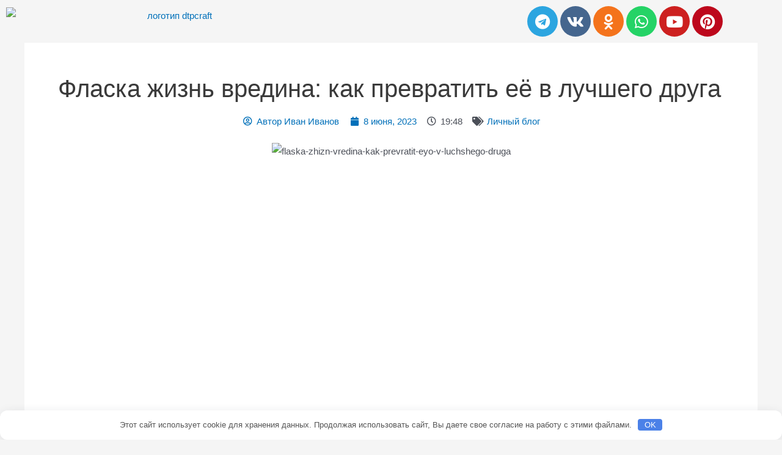

--- FILE ---
content_type: text/html; charset=UTF-8
request_url: https://dtpcraft.ru/flaska-zhizn-vredina-kak-prevratit-eyo-v-luchshego-druga/
body_size: 34922
content:
<!DOCTYPE html>
<html lang="ru-RU">
<head>
<meta charset="UTF-8">
<meta name="viewport" content="width=device-width, initial-scale=1">
<link rel="profile" href="https://gmpg.org/xfn/11">

<!-- Add your snippet here. -->

    <style>
        #wpadminbar #wp-admin-bar-p404_free_top_button .ab-icon:before {
            content: "\f103";
            color: red;
            top: 2px;
        }
    </style>
<meta name='robots' content='index, follow, max-image-preview:large, max-snippet:-1, max-video-preview:-1' />
	<style>img:is([sizes="auto" i], [sizes^="auto," i]) { contain-intrinsic-size: 3000px 1500px }</style>
	<meta name="description" content="Если вы активный человек, то без фляги не обойтись. Но её использование часто приносит проблемы: неприятный запах, пластиковый привкус, скользкие поверхности и т.д. Но наша компания предлагает решение этой проблемы">

	<title>Фласка жизнь вредина: как превратить её в лучшего друга</title>
	<link rel="canonical" href="https://dtpcraft.ru/flaska-zhizn-vredina-kak-prevratit-eyo-v-luchshego-druga/" />
	<meta property="og:locale" content="ru_RU" />
	<meta property="og:type" content="article" />
	<meta property="og:title" content="Фласка жизнь вредина: как превратить её в лучшего друга" />
	<meta property="og:description" content="Если вы активный человек, то без фляги не обойтись. Но её использование часто приносит проблемы: неприятный запах, пластиковый привкус, скользкие поверхности и т.д. Но наша компания предлагает решение этой проблемы — новую генерацию фляг. Наши фляги изготовлены из высококачественных материалов, не оставляют запаха и привкуса, устойчивы к ударам и имеют удобный дизайн. Чтобы сделать использование &hellip; Фласка жизнь вредина: как превратить её в лучшего друга Read More »" />
	<meta property="og:url" content="https://dtpcraft.ru/flaska-zhizn-vredina-kak-prevratit-eyo-v-luchshego-druga/" />
	<meta property="article:published_time" content="2023-06-08T16:48:51+00:00" />
	<meta name="author" content="Иван Иванов" />
	<meta name="twitter:card" content="summary_large_image" />
	<meta name="twitter:label1" content="Написано автором" />
	<meta name="twitter:data1" content="Иван Иванов" />
	<script type="application/ld+json" class="yoast-schema-graph">{"@context":"https://schema.org","@graph":[{"@type":"WebPage","@id":"https://dtpcraft.ru/flaska-zhizn-vredina-kak-prevratit-eyo-v-luchshego-druga/","url":"https://dtpcraft.ru/flaska-zhizn-vredina-kak-prevratit-eyo-v-luchshego-druga/","name":"Фласка жизнь вредина: как превратить её в лучшего друга","isPartOf":{"@id":"https://dtpcraft.ru/#website"},"primaryImageOfPage":{"@id":"https://dtpcraft.ru/flaska-zhizn-vredina-kak-prevratit-eyo-v-luchshego-druga/#primaryimage"},"image":{"@id":"https://dtpcraft.ru/flaska-zhizn-vredina-kak-prevratit-eyo-v-luchshego-druga/#primaryimage"},"thumbnailUrl":"https://dtpcraft.ru/wp-content/uploads/2023/07/flaska-zhizn-vredina-kak-prevratit-eyo-v-luchshego-druga.jpg","datePublished":"2023-06-08T16:48:51+00:00","author":{"@id":"https://dtpcraft.ru/#/schema/person/e9cb0e0a19333a914694f31ff1d551ff"},"breadcrumb":{"@id":"https://dtpcraft.ru/flaska-zhizn-vredina-kak-prevratit-eyo-v-luchshego-druga/#breadcrumb"},"inLanguage":"ru-RU","potentialAction":[{"@type":"ReadAction","target":["https://dtpcraft.ru/flaska-zhizn-vredina-kak-prevratit-eyo-v-luchshego-druga/"]}]},{"@type":"ImageObject","inLanguage":"ru-RU","@id":"https://dtpcraft.ru/flaska-zhizn-vredina-kak-prevratit-eyo-v-luchshego-druga/#primaryimage","url":"https://dtpcraft.ru/wp-content/uploads/2023/07/flaska-zhizn-vredina-kak-prevratit-eyo-v-luchshego-druga.jpg","contentUrl":"https://dtpcraft.ru/wp-content/uploads/2023/07/flaska-zhizn-vredina-kak-prevratit-eyo-v-luchshego-druga.jpg","width":1280,"height":720},{"@type":"BreadcrumbList","@id":"https://dtpcraft.ru/flaska-zhizn-vredina-kak-prevratit-eyo-v-luchshego-druga/#breadcrumb","itemListElement":[{"@type":"ListItem","position":1,"name":"Главная страница","item":"https://dtpcraft.ru/"},{"@type":"ListItem","position":2,"name":"Фласка жизнь вредина: как превратить её в лучшего друга"}]},{"@type":"WebSite","@id":"https://dtpcraft.ru/#website","url":"https://dtpcraft.ru/","name":"","description":"","potentialAction":[{"@type":"SearchAction","target":{"@type":"EntryPoint","urlTemplate":"https://dtpcraft.ru/?s={search_term_string}"},"query-input":{"@type":"PropertyValueSpecification","valueRequired":true,"valueName":"search_term_string"}}],"inLanguage":"ru-RU"},{"@type":"Person","@id":"https://dtpcraft.ru/#/schema/person/e9cb0e0a19333a914694f31ff1d551ff","name":"Иван Иванов","image":{"@type":"ImageObject","inLanguage":"ru-RU","@id":"https://dtpcraft.ru/#/schema/person/image/","url":"https://secure.gravatar.com/avatar/400ab0a334c5f45d8d5f6ab94b5f062ea66da70f58a72b6214fc8ca649e8de0c?s=96&d=mm&r=g","contentUrl":"https://secure.gravatar.com/avatar/400ab0a334c5f45d8d5f6ab94b5f062ea66da70f58a72b6214fc8ca649e8de0c?s=96&d=mm&r=g","caption":"Иван Иванов"}}]}</script>


<link rel='stylesheet' id='astra-theme-css-css' href='https://dtpcraft.ru/wp-content/themes/astra/assets/css/minified/main.min.css' media='all' />
<style id='astra-theme-css-inline-css'>
:root{--ast-container-default-xlg-padding:3em;--ast-container-default-lg-padding:3em;--ast-container-default-slg-padding:2em;--ast-container-default-md-padding:3em;--ast-container-default-sm-padding:3em;--ast-container-default-xs-padding:2.4em;--ast-container-default-xxs-padding:1.8em;}html{font-size:93.75%;}a{color:var(--ast-global-color-0);}a:hover,a:focus{color:var(--ast-global-color-1);}body,button,input,select,textarea,.ast-button,.ast-custom-button{font-family:-apple-system,BlinkMacSystemFont,Segoe UI,Roboto,Oxygen-Sans,Ubuntu,Cantarell,Helvetica Neue,sans-serif;font-weight:inherit;font-size:15px;font-size:1rem;}blockquote{color:var(--ast-global-color-3);}.site-title{font-size:35px;font-size:2.3333333333333rem;display:block;}header .custom-logo-link img{max-width:71px;}.astra-logo-svg{width:71px;}.ast-archive-description .ast-archive-title{font-size:40px;font-size:2.6666666666667rem;}.site-header .site-description{font-size:15px;font-size:1rem;display:none;}.entry-title{font-size:30px;font-size:2rem;}h1,.entry-content h1{font-size:40px;font-size:2.6666666666667rem;}h2,.entry-content h2{font-size:30px;font-size:2rem;}h3,.entry-content h3{font-size:25px;font-size:1.6666666666667rem;}h4,.entry-content h4{font-size:20px;font-size:1.3333333333333rem;}h5,.entry-content h5{font-size:18px;font-size:1.2rem;}h6,.entry-content h6{font-size:15px;font-size:1rem;}.ast-single-post .entry-title,.page-title{font-size:30px;font-size:2rem;}::selection{background-color:var(--ast-global-color-0);color:#ffffff;}body,h1,.entry-title a,.entry-content h1,h2,.entry-content h2,h3,.entry-content h3,h4,.entry-content h4,h5,.entry-content h5,h6,.entry-content h6{color:var(--ast-global-color-3);}.tagcloud a:hover,.tagcloud a:focus,.tagcloud a.current-item{color:#ffffff;border-color:var(--ast-global-color-0);background-color:var(--ast-global-color-0);}input:focus,input[type="text"]:focus,input[type="email"]:focus,input[type="url"]:focus,input[type="password"]:focus,input[type="reset"]:focus,input[type="search"]:focus,textarea:focus{border-color:var(--ast-global-color-0);}input[type="radio"]:checked,input[type=reset],input[type="checkbox"]:checked,input[type="checkbox"]:hover:checked,input[type="checkbox"]:focus:checked,input[type=range]::-webkit-slider-thumb{border-color:var(--ast-global-color-0);background-color:var(--ast-global-color-0);box-shadow:none;}.site-footer a:hover + .post-count,.site-footer a:focus + .post-count{background:var(--ast-global-color-0);border-color:var(--ast-global-color-0);}.single .nav-links .nav-previous,.single .nav-links .nav-next{color:var(--ast-global-color-0);}.entry-meta,.entry-meta *{line-height:1.45;color:var(--ast-global-color-0);}.entry-meta a:hover,.entry-meta a:hover *,.entry-meta a:focus,.entry-meta a:focus *,.page-links > .page-link,.page-links .page-link:hover,.post-navigation a:hover{color:var(--ast-global-color-1);}#cat option,.secondary .calendar_wrap thead a,.secondary .calendar_wrap thead a:visited{color:var(--ast-global-color-0);}.secondary .calendar_wrap #today,.ast-progress-val span{background:var(--ast-global-color-0);}.secondary a:hover + .post-count,.secondary a:focus + .post-count{background:var(--ast-global-color-0);border-color:var(--ast-global-color-0);}.calendar_wrap #today > a{color:#ffffff;}.page-links .page-link,.single .post-navigation a{color:var(--ast-global-color-0);}.ast-archive-title{color:var(--ast-global-color-2);}.widget-title{font-size:21px;font-size:1.4rem;color:var(--ast-global-color-2);}.single .ast-author-details .author-title{color:var(--ast-global-color-1);}#secondary,#secondary button,#secondary input,#secondary select,#secondary textarea{font-size:15px;font-size:1rem;}.ast-single-post .entry-content a,.ast-comment-content a:not(.ast-comment-edit-reply-wrap a){text-decoration:underline;}.ast-single-post .wp-block-button .wp-block-button__link,.ast-single-post .elementor-button-wrapper .elementor-button,.ast-single-post .entry-content .uagb-tab a,.ast-single-post .entry-content .uagb-ifb-cta a,.ast-single-post .entry-content .wp-block-uagb-buttons a,.ast-single-post .entry-content .uabb-module-content a,.ast-single-post .entry-content .uagb-post-grid a,.ast-single-post .entry-content .uagb-timeline a,.ast-single-post .entry-content .uagb-toc__wrap a,.ast-single-post .entry-content .uagb-taxomony-box a,.ast-single-post .entry-content .woocommerce a,.entry-content .wp-block-latest-posts > li > a{text-decoration:none;}.ast-logo-title-inline .site-logo-img{padding-right:1em;}.site-logo-img img{ transition:all 0.2s linear;}#secondary {margin: 4em 0 2.5em;word-break: break-word;line-height: 2;}#secondary li {margin-bottom: 0.75em;}#secondary li:last-child {margin-bottom: 0;}@media (max-width: 768px) {.js_active .ast-plain-container.ast-single-post #secondary {margin-top: 1.5em;}}.ast-separate-container.ast-two-container #secondary .widget {background-color: #fff;padding: 2em;margin-bottom: 2em;}@media (min-width: 993px) {.ast-left-sidebar #secondary {padding-right: 60px;}.ast-right-sidebar #secondary {padding-left: 60px;}}@media (max-width: 993px) {.ast-right-sidebar #secondary {padding-left: 30px;}.ast-left-sidebar #secondary {padding-right: 30px;}}@media (min-width: 993px) {.ast-page-builder-template.ast-left-sidebar #secondary {padding-left: 60px;}.ast-page-builder-template.ast-right-sidebar #secondary {padding-right: 60px;}}@media (max-width: 993px) {.ast-page-builder-template.ast-right-sidebar #secondary {padding-right: 30px;}.ast-page-builder-template.ast-left-sidebar #secondary {padding-left: 30px;}}@media (max-width:921px){#ast-desktop-header{display:none;}}@media (min-width:921px){#ast-mobile-header{display:none;}}.wp-block-buttons.aligncenter{justify-content:center;}@media (max-width:921px){.ast-theme-transparent-header #primary,.ast-theme-transparent-header #secondary{padding:0;}}@media (max-width:921px){.ast-plain-container.ast-no-sidebar #primary{padding:0;}}.ast-plain-container.ast-no-sidebar #primary{margin-top:0;margin-bottom:0;}.ast-plain-container.ast-no-sidebar #primary{margin-top:60px;margin-bottom:60px;}.wp-block-button.is-style-outline .wp-block-button__link{border-color:var(--ast-global-color-0);}.wp-block-button.is-style-outline > .wp-block-button__link:not(.has-text-color),.wp-block-button.wp-block-button__link.is-style-outline:not(.has-text-color){color:var(--ast-global-color-0);}.wp-block-button.is-style-outline .wp-block-button__link:hover,.wp-block-button.is-style-outline .wp-block-button__link:focus{color:#ffffff !important;background-color:var(--ast-global-color-1);border-color:var(--ast-global-color-1);}.post-page-numbers.current .page-link,.ast-pagination .page-numbers.current{color:#ffffff;border-color:var(--ast-global-color-0);background-color:var(--ast-global-color-0);border-radius:2px;}h1.widget-title{font-weight:inherit;}h2.widget-title{font-weight:inherit;}h3.widget-title{font-weight:inherit;}#page{display:flex;flex-direction:column;min-height:100vh;}.ast-404-layout-1 h1.page-title{color:var(--ast-global-color-2);}.single .post-navigation a{line-height:1em;height:inherit;}.error-404 .page-sub-title{font-size:1.5rem;font-weight:inherit;}.search .site-content .content-area .search-form{margin-bottom:0;}#page .site-content{flex-grow:1;}.widget{margin-bottom:3.5em;}#secondary li{line-height:1.5em;}#secondary .wp-block-group h2{margin-bottom:0.7em;}#secondary h2{font-size:1.7rem;}.ast-separate-container .ast-article-post,.ast-separate-container .ast-article-single,.ast-separate-container .ast-comment-list li.depth-1,.ast-separate-container .comment-respond{padding:3em;}.ast-separate-container .ast-comment-list li.depth-1,.hentry{margin-bottom:2em;}.ast-separate-container .ast-archive-description,.ast-separate-container .ast-author-box{background-color:var(--ast-global-color-5);border-bottom:1px solid var(--ast-global-color-6);}.ast-separate-container .comments-title{padding:2em 2em 0 2em;}.ast-page-builder-template .comment-form-textarea,.ast-comment-formwrap .ast-grid-common-col{padding:0;}.ast-comment-formwrap{padding:0 20px;display:inline-flex;column-gap:20px;}.archive.ast-page-builder-template .entry-header{margin-top:2em;}.ast-page-builder-template .ast-comment-formwrap{width:100%;}.entry-title{margin-bottom:0.5em;}.ast-archive-description .ast-archive-title{margin-bottom:10px;text-transform:capitalize;}.ast-archive-description p{font-size:inherit;font-weight:inherit;line-height:inherit;}@media (min-width:921px){.ast-left-sidebar.ast-page-builder-template #secondary,.archive.ast-right-sidebar.ast-page-builder-template .site-main{padding-left:20px;padding-right:20px;}}@media (max-width:544px){.ast-comment-formwrap.ast-row{column-gap:10px;}}@media (min-width:1201px){.ast-separate-container .ast-article-post,.ast-separate-container .ast-article-single,.ast-separate-container .ast-archive-description,.ast-separate-container .ast-author-box,.ast-separate-container .ast-404-layout-1,.ast-separate-container .no-results{padding:3em;}}@media (max-width:921px){.ast-separate-container #primary,.ast-separate-container #secondary{padding:1.5em 0;}#primary,#secondary{padding:1.5em 0;margin:0;}.ast-left-sidebar #content > .ast-container{display:flex;flex-direction:column-reverse;width:100%;}}@media (max-width:921px){#secondary.secondary{padding-top:0;}.ast-separate-container.ast-right-sidebar #secondary{padding-left:1em;padding-right:1em;}.ast-separate-container.ast-two-container #secondary{padding-left:0;padding-right:0;}.ast-page-builder-template .entry-header #secondary,.ast-page-builder-template #secondary{margin-top:1.5em;}}@media (max-width:921px){.ast-right-sidebar #primary{padding-right:0;}.ast-page-builder-template.ast-left-sidebar #secondary,.ast-page-builder-template.ast-right-sidebar #secondary{padding-right:20px;padding-left:20px;}.ast-right-sidebar #secondary,.ast-left-sidebar #primary{padding-left:0;}.ast-left-sidebar #secondary{padding-right:0;}}@media (min-width:922px){.ast-separate-container.ast-right-sidebar #primary,.ast-separate-container.ast-left-sidebar #primary{border:0;}.search-no-results.ast-separate-container #primary{margin-bottom:4em;}}@media (min-width:922px){.ast-right-sidebar #primary{border-right:1px solid #eee;}.ast-left-sidebar #primary{border-left:1px solid #eee;}.ast-right-sidebar #secondary{border-left:1px solid #eee;margin-left:-1px;}.ast-left-sidebar #secondary{border-right:1px solid #eee;margin-right:-1px;}.ast-separate-container.ast-two-container.ast-right-sidebar #secondary{padding-left:30px;padding-right:0;}.ast-separate-container.ast-two-container.ast-left-sidebar #secondary{padding-right:30px;padding-left:0;}.ast-separate-container.ast-right-sidebar #secondary,.ast-separate-container.ast-left-sidebar #secondary{border:0;margin-left:auto;margin-right:auto;}.ast-separate-container.ast-two-container #secondary .widget:last-child{margin-bottom:0;}}.elementor-button-wrapper .elementor-button{border-style:solid;text-decoration:none;border-top-width:0;border-right-width:0;border-left-width:0;border-bottom-width:0;}body .elementor-button.elementor-size-sm,body .elementor-button.elementor-size-xs,body .elementor-button.elementor-size-md,body .elementor-button.elementor-size-lg,body .elementor-button.elementor-size-xl,body .elementor-button{border-radius:2px;padding-top:15px;padding-right:30px;padding-bottom:15px;padding-left:30px;}@media (max-width:921px){.elementor-button-wrapper .elementor-button.elementor-size-sm,.elementor-button-wrapper .elementor-button.elementor-size-xs,.elementor-button-wrapper .elementor-button.elementor-size-md,.elementor-button-wrapper .elementor-button.elementor-size-lg,.elementor-button-wrapper .elementor-button.elementor-size-xl,.elementor-button-wrapper .elementor-button{padding-top:14px;padding-right:28px;padding-bottom:14px;padding-left:28px;}}@media (max-width:544px){.elementor-button-wrapper .elementor-button.elementor-size-sm,.elementor-button-wrapper .elementor-button.elementor-size-xs,.elementor-button-wrapper .elementor-button.elementor-size-md,.elementor-button-wrapper .elementor-button.elementor-size-lg,.elementor-button-wrapper .elementor-button.elementor-size-xl,.elementor-button-wrapper .elementor-button{padding-top:12px;padding-right:24px;padding-bottom:12px;padding-left:24px;}}.elementor-button-wrapper .elementor-button{border-color:var(--ast-global-color-0);background-color:var(--ast-global-color-0);}.elementor-button-wrapper .elementor-button:hover,.elementor-button-wrapper .elementor-button:focus{color:#ffffff;background-color:var(--ast-global-color-1);border-color:var(--ast-global-color-1);}.wp-block-button .wp-block-button__link ,.elementor-button-wrapper .elementor-button,.elementor-button-wrapper .elementor-button:visited{color:#ffffff;}.elementor-button-wrapper .elementor-button{font-family:inherit;font-weight:inherit;line-height:1;}.wp-block-button .wp-block-button__link:hover,.wp-block-button .wp-block-button__link:focus{color:#ffffff;background-color:var(--ast-global-color-1);border-color:var(--ast-global-color-1);}.wp-block-button .wp-block-button__link,.wp-block-search .wp-block-search__button,body .wp-block-file .wp-block-file__button{border-color:var(--ast-global-color-0);background-color:var(--ast-global-color-0);color:#ffffff;font-family:inherit;font-weight:inherit;line-height:1;border-radius:2px;padding-top:15px;padding-right:30px;padding-bottom:15px;padding-left:30px;}@media (max-width:921px){.wp-block-button .wp-block-button__link,.wp-block-search .wp-block-search__button,body .wp-block-file .wp-block-file__button{padding-top:14px;padding-right:28px;padding-bottom:14px;padding-left:28px;}}@media (max-width:544px){.wp-block-button .wp-block-button__link,.wp-block-search .wp-block-search__button,body .wp-block-file .wp-block-file__button{padding-top:12px;padding-right:24px;padding-bottom:12px;padding-left:24px;}}.menu-toggle,button,.ast-button,.ast-custom-button,.button,input#submit,input[type="button"],input[type="submit"],input[type="reset"],form[CLASS*="wp-block-search__"].wp-block-search .wp-block-search__inside-wrapper .wp-block-search__button,body .wp-block-file .wp-block-file__button,.search .search-submit{border-style:solid;border-top-width:0;border-right-width:0;border-left-width:0;border-bottom-width:0;color:#ffffff;border-color:var(--ast-global-color-0);background-color:var(--ast-global-color-0);border-radius:2px;padding-top:15px;padding-right:30px;padding-bottom:15px;padding-left:30px;font-family:inherit;font-weight:inherit;line-height:1;}button:focus,.menu-toggle:hover,button:hover,.ast-button:hover,.ast-custom-button:hover .button:hover,.ast-custom-button:hover ,input[type=reset]:hover,input[type=reset]:focus,input#submit:hover,input#submit:focus,input[type="button"]:hover,input[type="button"]:focus,input[type="submit"]:hover,input[type="submit"]:focus,form[CLASS*="wp-block-search__"].wp-block-search .wp-block-search__inside-wrapper .wp-block-search__button:hover,form[CLASS*="wp-block-search__"].wp-block-search .wp-block-search__inside-wrapper .wp-block-search__button:focus,body .wp-block-file .wp-block-file__button:hover,body .wp-block-file .wp-block-file__button:focus{color:#ffffff;background-color:var(--ast-global-color-1);border-color:var(--ast-global-color-1);}form[CLASS*="wp-block-search__"].wp-block-search .wp-block-search__inside-wrapper .wp-block-search__button.has-icon{padding-top:calc(15px - 3px);padding-right:calc(30px - 3px);padding-bottom:calc(15px - 3px);padding-left:calc(30px - 3px);}@media (min-width:544px){.ast-container{max-width:100%;}}@media (max-width:544px){.ast-separate-container .ast-article-post,.ast-separate-container .ast-article-single,.ast-separate-container .comments-title,.ast-separate-container .ast-archive-description{padding:1.5em 1em;}.ast-separate-container #content .ast-container{padding-left:0.54em;padding-right:0.54em;}.ast-separate-container .ast-comment-list li.depth-1{padding:1.5em 1em;margin-bottom:1.5em;}.ast-separate-container .ast-comment-list .bypostauthor{padding:.5em;}.ast-search-menu-icon.ast-dropdown-active .search-field{width:170px;}.menu-toggle,button,.ast-button,.button,input#submit,input[type="button"],input[type="submit"],input[type="reset"]{padding-top:12px;padding-right:24px;padding-bottom:12px;padding-left:24px;}.ast-separate-container #secondary{padding-top:0;}.ast-separate-container.ast-two-container #secondary .widget{margin-bottom:1.5em;padding-left:1em;padding-right:1em;}}@media (max-width:921px){.menu-toggle,button,.ast-button,.button,input#submit,input[type="button"],input[type="submit"],input[type="reset"]{padding-top:14px;padding-right:28px;padding-bottom:14px;padding-left:28px;}.ast-mobile-header-stack .main-header-bar .ast-search-menu-icon{display:inline-block;}.ast-header-break-point.ast-header-custom-item-outside .ast-mobile-header-stack .main-header-bar .ast-search-icon{margin:0;}.ast-comment-avatar-wrap img{max-width:2.5em;}.ast-separate-container .ast-comment-list li.depth-1{padding:1.5em 2.14em;}.ast-separate-container .comment-respond{padding:2em 2.14em;}.ast-comment-meta{padding:0 1.8888em 1.3333em;}}@media (max-width:921px){.site-title{display:block;}.ast-archive-description .ast-archive-title{font-size:40px;}.site-header .site-description{display:none;}.entry-title{font-size:30px;}h1,.entry-content h1{font-size:30px;}h2,.entry-content h2{font-size:25px;}h3,.entry-content h3{font-size:20px;}.ast-single-post .entry-title,.page-title{font-size:30px;}}@media (max-width:544px){.site-title{display:block;}.ast-archive-description .ast-archive-title{font-size:40px;}.site-header .site-description{display:none;}.entry-title{font-size:30px;}h1,.entry-content h1{font-size:30px;}h2,.entry-content h2{font-size:25px;}h3,.entry-content h3{font-size:20px;}.ast-single-post .entry-title,.page-title{font-size:30px;}}@media (max-width:921px){html{font-size:85.5%;}}@media (max-width:544px){html{font-size:85.5%;}}@media (min-width:922px){.ast-container{max-width:1240px;}}@media (min-width:922px){.site-content .ast-container{display:flex;}}@media (max-width:921px){.site-content .ast-container{flex-direction:column;}}@media (min-width:922px){.main-header-menu .sub-menu .menu-item.ast-left-align-sub-menu:hover > .sub-menu,.main-header-menu .sub-menu .menu-item.ast-left-align-sub-menu.focus > .sub-menu{margin-left:-0px;}}blockquote,cite {font-style: initial;}.wp-block-file {display: flex;align-items: center;flex-wrap: wrap;justify-content: space-between;}.wp-block-pullquote {border: none;}.wp-block-pullquote blockquote::before {content: "\201D";font-family: "Helvetica",sans-serif;display: flex;transform: rotate( 180deg );font-size: 6rem;font-style: normal;line-height: 1;font-weight: bold;align-items: center;justify-content: center;}.has-text-align-right > blockquote::before {justify-content: flex-start;}.has-text-align-left > blockquote::before {justify-content: flex-end;}figure.wp-block-pullquote.is-style-solid-color blockquote {max-width: 100%;text-align: inherit;}html body {--wp--custom--ast-default-block-top-padding: 3em;--wp--custom--ast-default-block-right-padding: 3em;--wp--custom--ast-default-block-bottom-padding: 3em;--wp--custom--ast-default-block-left-padding: 3em;--wp--custom--ast-container-width: 1200px;--wp--custom--ast-content-width-size: 1200px;--wp--custom--ast-wide-width-size: calc(1200px + var(--wp--custom--ast-default-block-left-padding) + var(--wp--custom--ast-default-block-right-padding));}@media(max-width: 921px) {html body {--wp--custom--ast-default-block-top-padding: 3em;--wp--custom--ast-default-block-right-padding: 2em;--wp--custom--ast-default-block-bottom-padding: 3em;--wp--custom--ast-default-block-left-padding: 2em;}}@media(max-width: 544px) {html body {--wp--custom--ast-default-block-top-padding: 3em;--wp--custom--ast-default-block-right-padding: 1.5em;--wp--custom--ast-default-block-bottom-padding: 3em;--wp--custom--ast-default-block-left-padding: 1.5em;}}.entry-content > .wp-block-group,.entry-content > .wp-block-cover,.entry-content > .wp-block-columns {padding-top: var(--wp--custom--ast-default-block-top-padding);padding-right: var(--wp--custom--ast-default-block-right-padding);padding-bottom: var(--wp--custom--ast-default-block-bottom-padding);padding-left: var(--wp--custom--ast-default-block-left-padding);}.ast-plain-container.ast-no-sidebar .entry-content > .alignfull,.ast-page-builder-template .ast-no-sidebar .entry-content > .alignfull {margin-left: calc( -50vw + 50%);margin-right: calc( -50vw + 50%);max-width: 100vw;width: 100vw;}.ast-plain-container.ast-no-sidebar .entry-content .alignfull .alignfull,.ast-page-builder-template.ast-no-sidebar .entry-content .alignfull .alignfull,.ast-plain-container.ast-no-sidebar .entry-content .alignfull .alignwide,.ast-page-builder-template.ast-no-sidebar .entry-content .alignfull .alignwide,.ast-plain-container.ast-no-sidebar .entry-content .alignwide .alignfull,.ast-page-builder-template.ast-no-sidebar .entry-content .alignwide .alignfull,.ast-plain-container.ast-no-sidebar .entry-content .alignwide .alignwide,.ast-page-builder-template.ast-no-sidebar .entry-content .alignwide .alignwide,.ast-plain-container.ast-no-sidebar .entry-content .wp-block-column .alignfull,.ast-page-builder-template.ast-no-sidebar .entry-content .wp-block-column .alignfull,.ast-plain-container.ast-no-sidebar .entry-content .wp-block-column .alignwide,.ast-page-builder-template.ast-no-sidebar .entry-content .wp-block-column .alignwide {margin-left: auto;margin-right: auto;width: 100%;}[ast-blocks-layout] .wp-block-separator:not(.is-style-dots) {height: 0;}[ast-blocks-layout] .wp-block-separator {margin: 20px auto;}[ast-blocks-layout] .wp-block-separator:not(.is-style-wide):not(.is-style-dots) {max-width: 100px;}[ast-blocks-layout] .wp-block-separator.has-background {padding: 0;}.entry-content[ast-blocks-layout] > * {max-width: var(--wp--custom--ast-content-width-size);margin-left: auto;margin-right: auto;}.entry-content[ast-blocks-layout] > .alignwide {max-width: var(--wp--custom--ast-wide-width-size);}.entry-content[ast-blocks-layout] .alignfull {max-width: none;}.entry-content .wp-block-columns {margin-bottom: 0;}blockquote {margin: 1.5em;border: none;}.wp-block-quote:not(.has-text-align-right):not(.has-text-align-center) {border-left: 5px solid rgba(0,0,0,0.05);}.has-text-align-right > blockquote,blockquote.has-text-align-right {border-right: 5px solid rgba(0,0,0,0.05);}.has-text-align-left > blockquote,blockquote.has-text-align-left {border-left: 5px solid rgba(0,0,0,0.05);}.wp-block-site-tagline,.wp-block-latest-posts .read-more {margin-top: 15px;}.wp-block-loginout p label {display: block;}.wp-block-loginout p:not(.login-remember):not(.login-submit) input {width: 100%;}.wp-block-loginout input:focus {border-color: transparent;}.wp-block-loginout input:focus {outline: thin dotted;}.entry-content .wp-block-media-text .wp-block-media-text__content {padding: 0 0 0 8%;}.entry-content .wp-block-media-text.has-media-on-the-right .wp-block-media-text__content {padding: 0 8% 0 0;}.entry-content .wp-block-media-text.has-background .wp-block-media-text__content {padding: 8%;}.entry-content .wp-block-cover:not([class*="background-color"]) .wp-block-cover__inner-container,.entry-content .wp-block-cover:not([class*="background-color"]) .wp-block-cover-image-text,.entry-content .wp-block-cover:not([class*="background-color"]) .wp-block-cover-text,.entry-content .wp-block-cover-image:not([class*="background-color"]) .wp-block-cover__inner-container,.entry-content .wp-block-cover-image:not([class*="background-color"]) .wp-block-cover-image-text,.entry-content .wp-block-cover-image:not([class*="background-color"]) .wp-block-cover-text {color: var(--ast-global-color-5);}.wp-block-loginout .login-remember input {width: 1.1rem;height: 1.1rem;margin: 0 5px 4px 0;vertical-align: middle;}.wp-block-latest-posts > li > *:first-child,.wp-block-latest-posts:not(.is-grid) > li:first-child {margin-top: 0;}.wp-block-search__inside-wrapper .wp-block-search__input {padding: 0 10px;color: var(--ast-global-color-3);background: var(--ast-global-color-5);border-color: #e5e5e5;}.wp-block-latest-posts .read-more {margin-bottom: 1.5em;}.wp-block-search__no-button .wp-block-search__inside-wrapper .wp-block-search__input {padding-top: 5px;padding-bottom: 5px;}.wp-block-latest-posts .wp-block-latest-posts__post-date,.wp-block-latest-posts .wp-block-latest-posts__post-author {font-size: 1rem;}.wp-block-latest-posts > li > *,.wp-block-latest-posts:not(.is-grid) > li {margin-top: 12px;margin-bottom: 12px;}.ast-page-builder-template .entry-content[ast-blocks-layout] > *,.ast-page-builder-template .entry-content[ast-blocks-layout] > .alignfull > * {max-width: none;}.ast-page-builder-template .entry-content[ast-blocks-layout] > .alignwide > * {max-width: var(--wp--custom--ast-wide-width-size);}.ast-page-builder-template .entry-content[ast-blocks-layout] > .inherit-container-width > *,.ast-page-builder-template .entry-content[ast-blocks-layout] > * > *,.entry-content[ast-blocks-layout] > .wp-block-cover .wp-block-cover__inner-container {max-width: var(--wp--custom--ast-content-width-size);margin-left: auto;margin-right: auto;}.entry-content[ast-blocks-layout] .wp-block-cover:not(.alignleft):not(.alignright) {width: auto;}@media(max-width: 1200px) {.ast-separate-container .entry-content > .alignfull,.ast-separate-container .entry-content[ast-blocks-layout] > .alignwide,.ast-plain-container .entry-content[ast-blocks-layout] > .alignwide,.ast-plain-container .entry-content .alignfull {margin-left: calc(-1 * min(var(--ast-container-default-xlg-padding),20px)) ;margin-right: calc(-1 * min(var(--ast-container-default-xlg-padding),20px));}}@media(min-width: 1201px) {.ast-separate-container .entry-content > .alignfull {margin-left: calc(-1 * var(--ast-container-default-xlg-padding) );margin-right: calc(-1 * var(--ast-container-default-xlg-padding) );}.ast-separate-container .entry-content[ast-blocks-layout] > .alignwide,.ast-plain-container .entry-content[ast-blocks-layout] > .alignwide {margin-left: calc(-1 * var(--wp--custom--ast-default-block-left-padding) );margin-right: calc(-1 * var(--wp--custom--ast-default-block-right-padding) );}}@media(min-width: 921px) {.ast-separate-container .entry-content .wp-block-group.alignwide:not(.inherit-container-width) > :where(:not(.alignleft):not(.alignright)),.ast-plain-container .entry-content .wp-block-group.alignwide:not(.inherit-container-width) > :where(:not(.alignleft):not(.alignright)) {max-width: calc( var(--wp--custom--ast-content-width-size) + 80px );}.ast-plain-container.ast-right-sidebar .entry-content[ast-blocks-layout] .alignfull,.ast-plain-container.ast-left-sidebar .entry-content[ast-blocks-layout] .alignfull {margin-left: -60px;margin-right: -60px;}}@media(min-width: 544px) {.entry-content > .alignleft {margin-right: 20px;}.entry-content > .alignright {margin-left: 20px;}}@media (max-width:544px){.wp-block-columns .wp-block-column:not(:last-child){margin-bottom:20px;}.wp-block-latest-posts{margin:0;}}@media( max-width: 600px ) {.entry-content .wp-block-media-text .wp-block-media-text__content,.entry-content .wp-block-media-text.has-media-on-the-right .wp-block-media-text__content {padding: 8% 0 0;}.entry-content .wp-block-media-text.has-background .wp-block-media-text__content {padding: 8%;}}:root .has-ast-global-color-0-color{color:var(--ast-global-color-0);}:root .has-ast-global-color-0-background-color{background-color:var(--ast-global-color-0);}:root .wp-block-button .has-ast-global-color-0-color{color:var(--ast-global-color-0);}:root .wp-block-button .has-ast-global-color-0-background-color{background-color:var(--ast-global-color-0);}:root .has-ast-global-color-1-color{color:var(--ast-global-color-1);}:root .has-ast-global-color-1-background-color{background-color:var(--ast-global-color-1);}:root .wp-block-button .has-ast-global-color-1-color{color:var(--ast-global-color-1);}:root .wp-block-button .has-ast-global-color-1-background-color{background-color:var(--ast-global-color-1);}:root .has-ast-global-color-2-color{color:var(--ast-global-color-2);}:root .has-ast-global-color-2-background-color{background-color:var(--ast-global-color-2);}:root .wp-block-button .has-ast-global-color-2-color{color:var(--ast-global-color-2);}:root .wp-block-button .has-ast-global-color-2-background-color{background-color:var(--ast-global-color-2);}:root .has-ast-global-color-3-color{color:var(--ast-global-color-3);}:root .has-ast-global-color-3-background-color{background-color:var(--ast-global-color-3);}:root .wp-block-button .has-ast-global-color-3-color{color:var(--ast-global-color-3);}:root .wp-block-button .has-ast-global-color-3-background-color{background-color:var(--ast-global-color-3);}:root .has-ast-global-color-4-color{color:var(--ast-global-color-4);}:root .has-ast-global-color-4-background-color{background-color:var(--ast-global-color-4);}:root .wp-block-button .has-ast-global-color-4-color{color:var(--ast-global-color-4);}:root .wp-block-button .has-ast-global-color-4-background-color{background-color:var(--ast-global-color-4);}:root .has-ast-global-color-5-color{color:var(--ast-global-color-5);}:root .has-ast-global-color-5-background-color{background-color:var(--ast-global-color-5);}:root .wp-block-button .has-ast-global-color-5-color{color:var(--ast-global-color-5);}:root .wp-block-button .has-ast-global-color-5-background-color{background-color:var(--ast-global-color-5);}:root .has-ast-global-color-6-color{color:var(--ast-global-color-6);}:root .has-ast-global-color-6-background-color{background-color:var(--ast-global-color-6);}:root .wp-block-button .has-ast-global-color-6-color{color:var(--ast-global-color-6);}:root .wp-block-button .has-ast-global-color-6-background-color{background-color:var(--ast-global-color-6);}:root .has-ast-global-color-7-color{color:var(--ast-global-color-7);}:root .has-ast-global-color-7-background-color{background-color:var(--ast-global-color-7);}:root .wp-block-button .has-ast-global-color-7-color{color:var(--ast-global-color-7);}:root .wp-block-button .has-ast-global-color-7-background-color{background-color:var(--ast-global-color-7);}:root .has-ast-global-color-8-color{color:var(--ast-global-color-8);}:root .has-ast-global-color-8-background-color{background-color:var(--ast-global-color-8);}:root .wp-block-button .has-ast-global-color-8-color{color:var(--ast-global-color-8);}:root .wp-block-button .has-ast-global-color-8-background-color{background-color:var(--ast-global-color-8);}:root{--ast-global-color-0:#0170B9;--ast-global-color-1:#3a3a3a;--ast-global-color-2:#3a3a3a;--ast-global-color-3:#4B4F58;--ast-global-color-4:#F5F5F5;--ast-global-color-5:#FFFFFF;--ast-global-color-6:#F2F5F7;--ast-global-color-7:#424242;--ast-global-color-8:#000000;}.ast-breadcrumbs .trail-browse,.ast-breadcrumbs .trail-items,.ast-breadcrumbs .trail-items li{display:inline-block;margin:0;padding:0;border:none;background:inherit;text-indent:0;}.ast-breadcrumbs .trail-browse{font-size:inherit;font-style:inherit;font-weight:inherit;color:inherit;}.ast-breadcrumbs .trail-items{list-style:none;}.trail-items li::after{padding:0 0.3em;content:"\00bb";}.trail-items li:last-of-type::after{display:none;}h1,.entry-content h1,h2,.entry-content h2,h3,.entry-content h3,h4,.entry-content h4,h5,.entry-content h5,h6,.entry-content h6{color:var(--ast-global-color-2);}.entry-title a{color:var(--ast-global-color-2);}@media (max-width:921px){.ast-builder-grid-row-container.ast-builder-grid-row-tablet-3-firstrow .ast-builder-grid-row > *:first-child,.ast-builder-grid-row-container.ast-builder-grid-row-tablet-3-lastrow .ast-builder-grid-row > *:last-child{grid-column:1 / -1;}}@media (max-width:544px){.ast-builder-grid-row-container.ast-builder-grid-row-mobile-3-firstrow .ast-builder-grid-row > *:first-child,.ast-builder-grid-row-container.ast-builder-grid-row-mobile-3-lastrow .ast-builder-grid-row > *:last-child{grid-column:1 / -1;}}.ast-builder-layout-element[data-section="title_tagline"]{display:flex;}@media (max-width:921px){.ast-header-break-point .ast-builder-layout-element[data-section="title_tagline"]{display:flex;}}@media (max-width:544px){.ast-header-break-point .ast-builder-layout-element[data-section="title_tagline"]{display:flex;}}.ast-builder-menu-1{font-family:inherit;font-weight:inherit;}.ast-builder-menu-1 .sub-menu,.ast-builder-menu-1 .inline-on-mobile .sub-menu{border-top-width:2px;border-bottom-width:0px;border-right-width:0px;border-left-width:0px;border-color:var(--ast-global-color-0);border-style:solid;border-radius:0px;}.ast-builder-menu-1 .main-header-menu > .menu-item > .sub-menu,.ast-builder-menu-1 .main-header-menu > .menu-item > .astra-full-megamenu-wrapper{margin-top:0px;}.ast-desktop .ast-builder-menu-1 .main-header-menu > .menu-item > .sub-menu:before,.ast-desktop .ast-builder-menu-1 .main-header-menu > .menu-item > .astra-full-megamenu-wrapper:before{height:calc( 0px + 5px );}.ast-desktop .ast-builder-menu-1 .menu-item .sub-menu .menu-link{border-style:none;}@media (max-width:921px){.ast-header-break-point .ast-builder-menu-1 .menu-item.menu-item-has-children > .ast-menu-toggle{top:0;}.ast-builder-menu-1 .menu-item-has-children > .menu-link:after{content:unset;}}@media (max-width:544px){.ast-header-break-point .ast-builder-menu-1 .menu-item.menu-item-has-children > .ast-menu-toggle{top:0;}}.ast-builder-menu-1{display:flex;}@media (max-width:921px){.ast-header-break-point .ast-builder-menu-1{display:flex;}}@media (max-width:544px){.ast-header-break-point .ast-builder-menu-1{display:flex;}}.site-below-footer-wrap{padding-top:20px;padding-bottom:20px;}.site-below-footer-wrap[data-section="section-below-footer-builder"]{background-color:#eeeeee;;min-height:80px;}.site-below-footer-wrap[data-section="section-below-footer-builder"] .ast-builder-grid-row{max-width:1200px;margin-left:auto;margin-right:auto;}.site-below-footer-wrap[data-section="section-below-footer-builder"] .ast-builder-grid-row,.site-below-footer-wrap[data-section="section-below-footer-builder"] .site-footer-section{align-items:flex-start;}.site-below-footer-wrap[data-section="section-below-footer-builder"].ast-footer-row-inline .site-footer-section{display:flex;margin-bottom:0;}.ast-builder-grid-row-full .ast-builder-grid-row{grid-template-columns:1fr;}@media (max-width:921px){.site-below-footer-wrap[data-section="section-below-footer-builder"].ast-footer-row-tablet-inline .site-footer-section{display:flex;margin-bottom:0;}.site-below-footer-wrap[data-section="section-below-footer-builder"].ast-footer-row-tablet-stack .site-footer-section{display:block;margin-bottom:10px;}.ast-builder-grid-row-container.ast-builder-grid-row-tablet-full .ast-builder-grid-row{grid-template-columns:1fr;}}@media (max-width:544px){.site-below-footer-wrap[data-section="section-below-footer-builder"].ast-footer-row-mobile-inline .site-footer-section{display:flex;margin-bottom:0;}.site-below-footer-wrap[data-section="section-below-footer-builder"].ast-footer-row-mobile-stack .site-footer-section{display:block;margin-bottom:10px;}.ast-builder-grid-row-container.ast-builder-grid-row-mobile-full .ast-builder-grid-row{grid-template-columns:1fr;}}.site-below-footer-wrap[data-section="section-below-footer-builder"]{display:grid;}@media (max-width:921px){.ast-header-break-point .site-below-footer-wrap[data-section="section-below-footer-builder"]{display:grid;}}@media (max-width:544px){.ast-header-break-point .site-below-footer-wrap[data-section="section-below-footer-builder"]{display:grid;}}.ast-footer-copyright{text-align:center;}.ast-footer-copyright {color:var(--ast-global-color-3);}@media (max-width:921px){.ast-footer-copyright{text-align:center;}}@media (max-width:544px){.ast-footer-copyright{text-align:center;}}.ast-footer-copyright.ast-builder-layout-element{display:flex;}@media (max-width:921px){.ast-header-break-point .ast-footer-copyright.ast-builder-layout-element{display:flex;}}@media (max-width:544px){.ast-header-break-point .ast-footer-copyright.ast-builder-layout-element{display:flex;}}.elementor-template-full-width .ast-container{display:block;}@media (max-width:544px){.elementor-element .elementor-wc-products .woocommerce[class*="columns-"] ul.products li.product{width:auto;margin:0;}.elementor-element .woocommerce .woocommerce-result-count{float:none;}}.ast-desktop .ast-mega-menu-enabled .ast-builder-menu-1 div:not( .astra-full-megamenu-wrapper) .sub-menu,.ast-builder-menu-1 .inline-on-mobile .sub-menu,.ast-desktop .ast-builder-menu-1 .astra-full-megamenu-wrapper,.ast-desktop .ast-builder-menu-1 .menu-item .sub-menu{box-shadow:0px 4px 10px -2px rgba(0,0,0,0.1);}.ast-desktop .ast-mobile-popup-drawer.active .ast-mobile-popup-inner{max-width:35%;}@media (max-width:921px){.ast-mobile-popup-drawer.active .ast-mobile-popup-inner{max-width:90%;}}@media (max-width:544px){.ast-mobile-popup-drawer.active .ast-mobile-popup-inner{max-width:90%;}}.ast-header-break-point .main-header-bar{border-bottom-width:1px;}@media (min-width:922px){.main-header-bar{border-bottom-width:1px;}}@media (min-width:922px){#primary{width:70%;}#secondary{width:30%;}}.main-header-menu .menu-item,#astra-footer-menu .menu-item,.main-header-bar .ast-masthead-custom-menu-items{-js-display:flex;display:flex;-webkit-box-pack:center;-webkit-justify-content:center;-moz-box-pack:center;-ms-flex-pack:center;justify-content:center;-webkit-box-orient:vertical;-webkit-box-direction:normal;-webkit-flex-direction:column;-moz-box-orient:vertical;-moz-box-direction:normal;-ms-flex-direction:column;flex-direction:column;}.main-header-menu > .menu-item > .menu-link,#astra-footer-menu > .menu-item > .menu-link{height:100%;-webkit-box-align:center;-webkit-align-items:center;-moz-box-align:center;-ms-flex-align:center;align-items:center;-js-display:flex;display:flex;}.ast-header-break-point .main-navigation ul .menu-item .menu-link .icon-arrow:first-of-type svg{top:.2em;margin-top:0px;margin-left:0px;width:.65em;transform:translate(0,-2px) rotateZ(270deg);}.ast-mobile-popup-content .ast-submenu-expanded > .ast-menu-toggle{transform:rotateX(180deg);}.ast-separate-container .blog-layout-1,.ast-separate-container .blog-layout-2,.ast-separate-container .blog-layout-3{background-color:transparent;background-image:none;}.ast-separate-container .ast-article-post{background-color:var(--ast-global-color-5);;}@media (max-width:921px){.ast-separate-container .ast-article-post{background-color:var(--ast-global-color-5);;}}@media (max-width:544px){.ast-separate-container .ast-article-post{background-color:var(--ast-global-color-5);;}}.ast-separate-container .ast-article-single:not(.ast-related-post),.ast-separate-container .comments-area .comment-respond,.ast-separate-container .comments-area .ast-comment-list li,.ast-separate-container .ast-woocommerce-container,.ast-separate-container .error-404,.ast-separate-container .no-results,.single.ast-separate-container .site-main .ast-author-meta,.ast-separate-container .related-posts-title-wrapper,.ast-separate-container.ast-two-container #secondary .widget,.ast-separate-container .comments-count-wrapper,.ast-box-layout.ast-plain-container .site-content,.ast-padded-layout.ast-plain-container .site-content,.ast-separate-container .comments-area .comments-title{background-color:var(--ast-global-color-5);;}@media (max-width:921px){.ast-separate-container .ast-article-single:not(.ast-related-post),.ast-separate-container .comments-area .comment-respond,.ast-separate-container .comments-area .ast-comment-list li,.ast-separate-container .ast-woocommerce-container,.ast-separate-container .error-404,.ast-separate-container .no-results,.single.ast-separate-container .site-main .ast-author-meta,.ast-separate-container .related-posts-title-wrapper,.ast-separate-container.ast-two-container #secondary .widget,.ast-separate-container .comments-count-wrapper,.ast-box-layout.ast-plain-container .site-content,.ast-padded-layout.ast-plain-container .site-content,.ast-separate-container .comments-area .comments-title{background-color:var(--ast-global-color-5);;}}@media (max-width:544px){.ast-separate-container .ast-article-single:not(.ast-related-post),.ast-separate-container .comments-area .comment-respond,.ast-separate-container .comments-area .ast-comment-list li,.ast-separate-container .ast-woocommerce-container,.ast-separate-container .error-404,.ast-separate-container .no-results,.single.ast-separate-container .site-main .ast-author-meta,.ast-separate-container .related-posts-title-wrapper,.ast-separate-container.ast-two-container #secondary .widget,.ast-separate-container .comments-count-wrapper,.ast-box-layout.ast-plain-container .site-content,.ast-padded-layout.ast-plain-container .site-content,.ast-separate-container .comments-area .comments-title{background-color:var(--ast-global-color-5);;}}.ast-plain-container,.ast-page-builder-template{background-color:var(--ast-global-color-5);;}@media (max-width:921px){.ast-plain-container,.ast-page-builder-template{background-color:var(--ast-global-color-5);;}}@media (max-width:544px){.ast-plain-container,.ast-page-builder-template{background-color:var(--ast-global-color-5);;}}.ast-mobile-header-content > *,.ast-desktop-header-content > * {padding: 10px 0;height: auto;}.ast-mobile-header-content > *:first-child,.ast-desktop-header-content > *:first-child {padding-top: 10px;}.ast-mobile-header-content > .ast-builder-menu,.ast-desktop-header-content > .ast-builder-menu {padding-top: 0;}.ast-mobile-header-content > *:last-child,.ast-desktop-header-content > *:last-child {padding-bottom: 0;}.ast-mobile-header-content .ast-search-menu-icon.ast-inline-search label,.ast-desktop-header-content .ast-search-menu-icon.ast-inline-search label {width: 100%;}.ast-desktop-header-content .main-header-bar-navigation .ast-submenu-expanded > .ast-menu-toggle::before {transform: rotateX(180deg);}#ast-desktop-header .ast-desktop-header-content,.ast-mobile-header-content .ast-search-icon,.ast-desktop-header-content .ast-search-icon,.ast-mobile-header-wrap .ast-mobile-header-content,.ast-main-header-nav-open.ast-popup-nav-open .ast-mobile-header-wrap .ast-mobile-header-content,.ast-main-header-nav-open.ast-popup-nav-open .ast-desktop-header-content {display: none;}.ast-main-header-nav-open.ast-header-break-point #ast-desktop-header .ast-desktop-header-content,.ast-main-header-nav-open.ast-header-break-point .ast-mobile-header-wrap .ast-mobile-header-content {display: block;}.ast-desktop .ast-desktop-header-content .astra-menu-animation-slide-up > .menu-item > .sub-menu,.ast-desktop .ast-desktop-header-content .astra-menu-animation-slide-up > .menu-item .menu-item > .sub-menu,.ast-desktop .ast-desktop-header-content .astra-menu-animation-slide-down > .menu-item > .sub-menu,.ast-desktop .ast-desktop-header-content .astra-menu-animation-slide-down > .menu-item .menu-item > .sub-menu,.ast-desktop .ast-desktop-header-content .astra-menu-animation-fade > .menu-item > .sub-menu,.ast-desktop .ast-desktop-header-content .astra-menu-animation-fade > .menu-item .menu-item > .sub-menu {opacity: 1;visibility: visible;}.ast-hfb-header.ast-default-menu-enable.ast-header-break-point .ast-mobile-header-wrap .ast-mobile-header-content .main-header-bar-navigation {width: unset;margin: unset;}.ast-mobile-header-content.content-align-flex-end .main-header-bar-navigation .menu-item-has-children > .ast-menu-toggle,.ast-desktop-header-content.content-align-flex-end .main-header-bar-navigation .menu-item-has-children > .ast-menu-toggle {left: calc( 20px - 0.907em);}.ast-mobile-header-content .ast-search-menu-icon,.ast-mobile-header-content .ast-search-menu-icon.slide-search,.ast-desktop-header-content .ast-search-menu-icon,.ast-desktop-header-content .ast-search-menu-icon.slide-search {width: 100%;position: relative;display: block;right: auto;transform: none;}.ast-mobile-header-content .ast-search-menu-icon.slide-search .search-form,.ast-mobile-header-content .ast-search-menu-icon .search-form,.ast-desktop-header-content .ast-search-menu-icon.slide-search .search-form,.ast-desktop-header-content .ast-search-menu-icon .search-form {right: 0;visibility: visible;opacity: 1;position: relative;top: auto;transform: none;padding: 0;display: block;overflow: hidden;}.ast-mobile-header-content .ast-search-menu-icon.ast-inline-search .search-field,.ast-mobile-header-content .ast-search-menu-icon .search-field,.ast-desktop-header-content .ast-search-menu-icon.ast-inline-search .search-field,.ast-desktop-header-content .ast-search-menu-icon .search-field {width: 100%;padding-right: 5.5em;}.ast-mobile-header-content .ast-search-menu-icon .search-submit,.ast-desktop-header-content .ast-search-menu-icon .search-submit {display: block;position: absolute;height: 100%;top: 0;right: 0;padding: 0 1em;border-radius: 0;}.ast-hfb-header.ast-default-menu-enable.ast-header-break-point .ast-mobile-header-wrap .ast-mobile-header-content .main-header-bar-navigation ul .sub-menu .menu-link {padding-left: 30px;}.ast-hfb-header.ast-default-menu-enable.ast-header-break-point .ast-mobile-header-wrap .ast-mobile-header-content .main-header-bar-navigation .sub-menu .menu-item .menu-item .menu-link {padding-left: 40px;}.ast-mobile-popup-drawer.active .ast-mobile-popup-inner{background-color:#ffffff;;}.ast-mobile-header-wrap .ast-mobile-header-content,.ast-desktop-header-content{background-color:#ffffff;;}.ast-mobile-popup-content > *,.ast-mobile-header-content > *,.ast-desktop-popup-content > *,.ast-desktop-header-content > *{padding-top:0px;padding-bottom:0px;}.content-align-flex-start .ast-builder-layout-element{justify-content:flex-start;}.content-align-flex-start .main-header-menu{text-align:left;}.ast-mobile-popup-drawer.active .menu-toggle-close{color:#3a3a3a;}.ast-mobile-header-wrap .ast-primary-header-bar,.ast-primary-header-bar .site-primary-header-wrap{min-height:80px;}.ast-desktop .ast-primary-header-bar .main-header-menu > .menu-item{line-height:80px;}@media (max-width:921px){#masthead .ast-mobile-header-wrap .ast-primary-header-bar,#masthead .ast-mobile-header-wrap .ast-below-header-bar{padding-left:20px;padding-right:20px;}}.ast-header-break-point .ast-primary-header-bar{border-bottom-width:1px;border-bottom-color:#eaeaea;border-bottom-style:solid;}@media (min-width:922px){.ast-primary-header-bar{border-bottom-width:1px;border-bottom-color:#eaeaea;border-bottom-style:solid;}}.ast-primary-header-bar{background-color:#ffffff;;}.ast-primary-header-bar{display:block;}@media (max-width:921px){.ast-header-break-point .ast-primary-header-bar{display:grid;}}@media (max-width:544px){.ast-header-break-point .ast-primary-header-bar{display:grid;}}[data-section="section-header-mobile-trigger"] .ast-button-wrap .ast-mobile-menu-trigger-minimal{color:var(--ast-global-color-0);border:none;background:transparent;}[data-section="section-header-mobile-trigger"] .ast-button-wrap .mobile-menu-toggle-icon .ast-mobile-svg{width:20px;height:20px;fill:var(--ast-global-color-0);}[data-section="section-header-mobile-trigger"] .ast-button-wrap .mobile-menu-wrap .mobile-menu{color:var(--ast-global-color-0);}.ast-builder-menu-mobile .main-navigation .menu-item > .menu-link{font-family:inherit;font-weight:inherit;}.ast-builder-menu-mobile .main-navigation .menu-item.menu-item-has-children > .ast-menu-toggle{top:0;}.ast-builder-menu-mobile .main-navigation .menu-item-has-children > .menu-link:after{content:unset;}.ast-hfb-header .ast-builder-menu-mobile .main-header-menu,.ast-hfb-header .ast-builder-menu-mobile .main-navigation .menu-item .menu-link,.ast-hfb-header .ast-builder-menu-mobile .main-navigation .menu-item .sub-menu .menu-link{border-style:none;}.ast-builder-menu-mobile .main-navigation .menu-item.menu-item-has-children > .ast-menu-toggle{top:0;}@media (max-width:921px){.ast-builder-menu-mobile .main-navigation .menu-item.menu-item-has-children > .ast-menu-toggle{top:0;}.ast-builder-menu-mobile .main-navigation .menu-item-has-children > .menu-link:after{content:unset;}}@media (max-width:544px){.ast-builder-menu-mobile .main-navigation .menu-item.menu-item-has-children > .ast-menu-toggle{top:0;}}.ast-builder-menu-mobile .main-navigation{display:block;}@media (max-width:921px){.ast-header-break-point .ast-builder-menu-mobile .main-navigation{display:block;}}@media (max-width:544px){.ast-header-break-point .ast-builder-menu-mobile .main-navigation{display:block;}}:root{--e-global-color-astglobalcolor0:#0170B9;--e-global-color-astglobalcolor1:#3a3a3a;--e-global-color-astglobalcolor2:#3a3a3a;--e-global-color-astglobalcolor3:#4B4F58;--e-global-color-astglobalcolor4:#F5F5F5;--e-global-color-astglobalcolor5:#FFFFFF;--e-global-color-astglobalcolor6:#F2F5F7;--e-global-color-astglobalcolor7:#424242;--e-global-color-astglobalcolor8:#000000;}
</style>
<link rel='stylesheet' id='hfe-widgets-style-css' href='https://dtpcraft.ru/wp-content/plugins/header-footer-elementor/inc/widgets-css/frontend.css' media='all' />
<link rel='stylesheet' id='expert-review-style-css' href='https://dtpcraft.ru/wp-content/plugins/expert-review/assets/public/css/styles.min.css' media='all' />
<link rel='stylesheet' id='widgetopts-styles-css' href='https://dtpcraft.ru/wp-content/plugins/widget-options/assets/css/widget-options.css' media='all' />
<link rel='stylesheet' id='hfe-style-css' href='https://dtpcraft.ru/wp-content/plugins/header-footer-elementor/assets/css/header-footer-elementor.css' media='all' />
<link rel='stylesheet' id='elementor-icons-css' href='https://dtpcraft.ru/wp-content/plugins/elementor/assets/lib/eicons/css/elementor-icons.min.css' media='all' />
<link rel='stylesheet' id='elementor-frontend-css' href='https://dtpcraft.ru/wp-content/plugins/elementor/assets/css/frontend.min.css' media='all' />
<link rel='stylesheet' id='elementor-post-185-css' href='https://dtpcraft.ru/wp-content/uploads/elementor/css/post-185.css' media='all' />
<link rel='stylesheet' id='astra-addon-css-css' href='https://dtpcraft.ru/wp-content/uploads/astra-addon/astra-addon-684d3be7586ad2-04700351.css' media='all' />
<style id='astra-addon-css-inline-css'>
#content:before{content:"921";position:absolute;overflow:hidden;opacity:0;visibility:hidden;}.blog-layout-2{position:relative;}.single .ast-author-details .author-title{color:var(--ast-global-color-0);}.single.ast-page-builder-template .ast-single-author-box{padding:2em 20px;}.single.ast-separate-container .ast-author-meta{padding:3em;}@media (max-width:921px){.single.ast-separate-container .ast-author-meta{padding:1.5em 2.14em;}.single .ast-author-meta .post-author-avatar{margin-bottom:1em;}.ast-separate-container .ast-grid-2 .ast-article-post,.ast-separate-container .ast-grid-3 .ast-article-post,.ast-separate-container .ast-grid-4 .ast-article-post{width:100%;}.ast-separate-container .ast-grid-md-1 .ast-article-post{width:100%;}.ast-separate-container .ast-grid-md-2 .ast-article-post.ast-separate-posts,.ast-separate-container .ast-grid-md-3 .ast-article-post.ast-separate-posts,.ast-separate-container .ast-grid-md-4 .ast-article-post.ast-separate-posts{padding:0 .75em 0;}.blog-layout-1 .post-content,.blog-layout-1 .ast-blog-featured-section{float:none;}.ast-separate-container .ast-article-post.remove-featured-img-padding.has-post-thumbnail .blog-layout-1 .post-content .ast-blog-featured-section:first-child .square .posted-on{margin-top:0;}.ast-separate-container .ast-article-post.remove-featured-img-padding.has-post-thumbnail .blog-layout-1 .post-content .ast-blog-featured-section:first-child .circle .posted-on{margin-top:1em;}.ast-separate-container .ast-article-post.remove-featured-img-padding .blog-layout-1 .post-content .ast-blog-featured-section:first-child .post-thumb-img-content{margin-top:-1.5em;}.ast-separate-container .ast-article-post.remove-featured-img-padding .blog-layout-1 .post-thumb-img-content{margin-left:-2.14em;margin-right:-2.14em;}.ast-separate-container .ast-article-single.remove-featured-img-padding .single-layout-1 .entry-header .post-thumb-img-content:first-child{margin-top:-1.5em;}.ast-separate-container .ast-article-single.remove-featured-img-padding .single-layout-1 .post-thumb-img-content{margin-left:-2.14em;margin-right:-2.14em;}.ast-separate-container.ast-blog-grid-2 .ast-article-post.remove-featured-img-padding.has-post-thumbnail .blog-layout-1 .post-content .ast-blog-featured-section .square .posted-on,.ast-separate-container.ast-blog-grid-3 .ast-article-post.remove-featured-img-padding.has-post-thumbnail .blog-layout-1 .post-content .ast-blog-featured-section .square .posted-on,.ast-separate-container.ast-blog-grid-4 .ast-article-post.remove-featured-img-padding.has-post-thumbnail .blog-layout-1 .post-content .ast-blog-featured-section .square .posted-on{margin-left:-1.5em;margin-right:-1.5em;}.ast-separate-container.ast-blog-grid-2 .ast-article-post.remove-featured-img-padding.has-post-thumbnail .blog-layout-1 .post-content .ast-blog-featured-section .circle .posted-on,.ast-separate-container.ast-blog-grid-3 .ast-article-post.remove-featured-img-padding.has-post-thumbnail .blog-layout-1 .post-content .ast-blog-featured-section .circle .posted-on,.ast-separate-container.ast-blog-grid-4 .ast-article-post.remove-featured-img-padding.has-post-thumbnail .blog-layout-1 .post-content .ast-blog-featured-section .circle .posted-on{margin-left:-0.5em;margin-right:-0.5em;}.ast-separate-container.ast-blog-grid-2 .ast-article-post.remove-featured-img-padding.has-post-thumbnail .blog-layout-1 .post-content .ast-blog-featured-section:first-child .square .posted-on,.ast-separate-container.ast-blog-grid-3 .ast-article-post.remove-featured-img-padding.has-post-thumbnail .blog-layout-1 .post-content .ast-blog-featured-section:first-child .square .posted-on,.ast-separate-container.ast-blog-grid-4 .ast-article-post.remove-featured-img-padding.has-post-thumbnail .blog-layout-1 .post-content .ast-blog-featured-section:first-child .square .posted-on{margin-top:0;}.ast-separate-container.ast-blog-grid-2 .ast-article-post.remove-featured-img-padding.has-post-thumbnail .blog-layout-1 .post-content .ast-blog-featured-section:first-child .circle .posted-on,.ast-separate-container.ast-blog-grid-3 .ast-article-post.remove-featured-img-padding.has-post-thumbnail .blog-layout-1 .post-content .ast-blog-featured-section:first-child .circle .posted-on,.ast-separate-container.ast-blog-grid-4 .ast-article-post.remove-featured-img-padding.has-post-thumbnail .blog-layout-1 .post-content .ast-blog-featured-section:first-child .circle .posted-on{margin-top:1em;}.ast-separate-container.ast-blog-grid-2 .ast-article-post.remove-featured-img-padding .blog-layout-1 .post-content .ast-blog-featured-section:first-child .post-thumb-img-content,.ast-separate-container.ast-blog-grid-3 .ast-article-post.remove-featured-img-padding .blog-layout-1 .post-content .ast-blog-featured-section:first-child .post-thumb-img-content,.ast-separate-container.ast-blog-grid-4 .ast-article-post.remove-featured-img-padding .blog-layout-1 .post-content .ast-blog-featured-section:first-child .post-thumb-img-content{margin-top:-1.5em;}.ast-separate-container.ast-blog-grid-2 .ast-article-post.remove-featured-img-padding .blog-layout-1 .post-thumb-img-content,.ast-separate-container.ast-blog-grid-3 .ast-article-post.remove-featured-img-padding .blog-layout-1 .post-thumb-img-content,.ast-separate-container.ast-blog-grid-4 .ast-article-post.remove-featured-img-padding .blog-layout-1 .post-thumb-img-content{margin-left:-1.5em;margin-right:-1.5em;}.blog-layout-2{display:flex;flex-direction:column-reverse;}.ast-separate-container .blog-layout-3,.ast-separate-container .blog-layout-1{display:block;}.ast-plain-container .ast-grid-2 .ast-article-post,.ast-plain-container .ast-grid-3 .ast-article-post,.ast-plain-container .ast-grid-4 .ast-article-post,.ast-page-builder-template .ast-grid-2 .ast-article-post,.ast-page-builder-template .ast-grid-3 .ast-article-post,.ast-page-builder-template .ast-grid-4 .ast-article-post{width:100%;}.ast-separate-container .ast-blog-layout-4-grid .ast-article-post{display:flex;}}@media (max-width:921px){.ast-separate-container .ast-article-post.remove-featured-img-padding.has-post-thumbnail .blog-layout-1 .post-content .ast-blog-featured-section .square .posted-on{margin-top:0;margin-left:-2.14em;}.ast-separate-container .ast-article-post.remove-featured-img-padding.has-post-thumbnail .blog-layout-1 .post-content .ast-blog-featured-section .circle .posted-on{margin-top:0;margin-left:-1.14em;}}@media (min-width:922px){.ast-separate-container.ast-blog-grid-2 .ast-archive-description,.ast-separate-container.ast-blog-grid-3 .ast-archive-description,.ast-separate-container.ast-blog-grid-4 .ast-archive-description{margin-bottom:1.33333em;}.blog-layout-2.ast-no-thumb .post-content,.blog-layout-3.ast-no-thumb .post-content{width:calc(100% - 5.714285714em);}.blog-layout-2.ast-no-thumb.ast-no-date-box .post-content,.blog-layout-3.ast-no-thumb.ast-no-date-box .post-content{width:100%;}.ast-separate-container .ast-grid-2 .ast-article-post.ast-separate-posts,.ast-separate-container .ast-grid-3 .ast-article-post.ast-separate-posts,.ast-separate-container .ast-grid-4 .ast-article-post.ast-separate-posts{border-bottom:0;}.ast-separate-container .ast-grid-2 > .site-main > .ast-row:before,.ast-separate-container .ast-grid-2 > .site-main > .ast-row:after,.ast-separate-container .ast-grid-3 > .site-main > .ast-row:before,.ast-separate-container .ast-grid-3 > .site-main > .ast-row:after,.ast-separate-container .ast-grid-4 > .site-main > .ast-row:before,.ast-separate-container .ast-grid-4 > .site-main > .ast-row:after{flex-basis:0;width:0;}.ast-separate-container .ast-grid-2 .ast-article-post,.ast-separate-container .ast-grid-3 .ast-article-post,.ast-separate-container .ast-grid-4 .ast-article-post{display:flex;padding:0;}.ast-plain-container .ast-grid-2 > .site-main > .ast-row,.ast-plain-container .ast-grid-3 > .site-main > .ast-row,.ast-plain-container .ast-grid-4 > .site-main > .ast-row,.ast-page-builder-template .ast-grid-2 > .site-main > .ast-row,.ast-page-builder-template .ast-grid-3 > .site-main > .ast-row,.ast-page-builder-template .ast-grid-4 > .site-main > .ast-row{margin-left:-1em;margin-right:-1em;display:flex;flex-flow:row wrap;align-items:stretch;}.ast-plain-container .ast-grid-2 > .site-main > .ast-row:before,.ast-plain-container .ast-grid-2 > .site-main > .ast-row:after,.ast-plain-container .ast-grid-3 > .site-main > .ast-row:before,.ast-plain-container .ast-grid-3 > .site-main > .ast-row:after,.ast-plain-container .ast-grid-4 > .site-main > .ast-row:before,.ast-plain-container .ast-grid-4 > .site-main > .ast-row:after,.ast-page-builder-template .ast-grid-2 > .site-main > .ast-row:before,.ast-page-builder-template .ast-grid-2 > .site-main > .ast-row:after,.ast-page-builder-template .ast-grid-3 > .site-main > .ast-row:before,.ast-page-builder-template .ast-grid-3 > .site-main > .ast-row:after,.ast-page-builder-template .ast-grid-4 > .site-main > .ast-row:before,.ast-page-builder-template .ast-grid-4 > .site-main > .ast-row:after{flex-basis:0;width:0;}.ast-plain-container .ast-grid-2 .ast-article-post,.ast-plain-container .ast-grid-3 .ast-article-post,.ast-plain-container .ast-grid-4 .ast-article-post,.ast-page-builder-template .ast-grid-2 .ast-article-post,.ast-page-builder-template .ast-grid-3 .ast-article-post,.ast-page-builder-template .ast-grid-4 .ast-article-post{display:flex;}.ast-plain-container .ast-grid-2 .ast-article-post:last-child,.ast-plain-container .ast-grid-3 .ast-article-post:last-child,.ast-plain-container .ast-grid-4 .ast-article-post:last-child,.ast-page-builder-template .ast-grid-2 .ast-article-post:last-child,.ast-page-builder-template .ast-grid-3 .ast-article-post:last-child,.ast-page-builder-template .ast-grid-4 .ast-article-post:last-child{margin-bottom:1.5em;}.ast-separate-container .ast-grid-2 > .site-main > .ast-row,.ast-separate-container .ast-grid-3 > .site-main > .ast-row,.ast-separate-container .ast-grid-4 > .site-main > .ast-row{margin-left:0;margin-right:0;display:flex;flex-flow:row wrap;align-items:stretch;}.single .ast-author-meta .ast-author-details{display:flex;align-items:center;}.post-author-bio .author-title{margin-bottom:10px;}}@media (min-width:922px){.single .post-author-avatar,.single .post-author-bio{float:left;clear:right;}.single .ast-author-meta .post-author-avatar{margin-right:1.33333em;}.single .ast-author-meta .about-author-title-wrapper,.single .ast-author-meta .post-author-bio{text-align:left;}.blog-layout-2 .post-content{padding-right:2em;}.blog-layout-2.ast-no-date-box.ast-no-thumb .post-content{padding-right:0;}.blog-layout-3 .post-content{padding-left:2em;}.blog-layout-3.ast-no-date-box.ast-no-thumb .post-content{padding-left:0;}.ast-separate-container .ast-grid-2 .ast-article-post.ast-separate-posts:nth-child(2n+0),.ast-separate-container .ast-grid-2 .ast-article-post.ast-separate-posts:nth-child(2n+1),.ast-separate-container .ast-grid-3 .ast-article-post.ast-separate-posts:nth-child(2n+0),.ast-separate-container .ast-grid-3 .ast-article-post.ast-separate-posts:nth-child(2n+1),.ast-separate-container .ast-grid-4 .ast-article-post.ast-separate-posts:nth-child(2n+0),.ast-separate-container .ast-grid-4 .ast-article-post.ast-separate-posts:nth-child(2n+1){padding:0 1em 0;}}@media (max-width:544px){.ast-separate-container .ast-grid-sm-1 .ast-article-post{width:100%;}.ast-separate-container .ast-grid-sm-2 .ast-article-post.ast-separate-posts,.ast-separate-container .ast-grid-sm-3 .ast-article-post.ast-separate-posts,.ast-separate-container .ast-grid-sm-4 .ast-article-post.ast-separate-posts{padding:0 .5em 0;}.ast-separate-container .ast-grid-sm-1 .ast-article-post.ast-separate-posts{padding:0;}.ast-separate-container .ast-article-post.remove-featured-img-padding.has-post-thumbnail .blog-layout-1 .post-content .ast-blog-featured-section:first-child .circle .posted-on{margin-top:0.5em;}.ast-separate-container .ast-article-post.remove-featured-img-padding .blog-layout-1 .post-thumb-img-content,.ast-separate-container .ast-article-single.remove-featured-img-padding .single-layout-1 .post-thumb-img-content,.ast-separate-container.ast-blog-grid-2 .ast-article-post.remove-featured-img-padding.has-post-thumbnail .blog-layout-1 .post-content .ast-blog-featured-section .square .posted-on,.ast-separate-container.ast-blog-grid-3 .ast-article-post.remove-featured-img-padding.has-post-thumbnail .blog-layout-1 .post-content .ast-blog-featured-section .square .posted-on,.ast-separate-container.ast-blog-grid-4 .ast-article-post.remove-featured-img-padding.has-post-thumbnail .blog-layout-1 .post-content .ast-blog-featured-section .square .posted-on{margin-left:-1em;margin-right:-1em;}.ast-separate-container.ast-blog-grid-2 .ast-article-post.remove-featured-img-padding.has-post-thumbnail .blog-layout-1 .post-content .ast-blog-featured-section .circle .posted-on,.ast-separate-container.ast-blog-grid-3 .ast-article-post.remove-featured-img-padding.has-post-thumbnail .blog-layout-1 .post-content .ast-blog-featured-section .circle .posted-on,.ast-separate-container.ast-blog-grid-4 .ast-article-post.remove-featured-img-padding.has-post-thumbnail .blog-layout-1 .post-content .ast-blog-featured-section .circle .posted-on{margin-left:-0.5em;margin-right:-0.5em;}.ast-separate-container.ast-blog-grid-2 .ast-article-post.remove-featured-img-padding.has-post-thumbnail .blog-layout-1 .post-content .ast-blog-featured-section:first-child .circle .posted-on,.ast-separate-container.ast-blog-grid-3 .ast-article-post.remove-featured-img-padding.has-post-thumbnail .blog-layout-1 .post-content .ast-blog-featured-section:first-child .circle .posted-on,.ast-separate-container.ast-blog-grid-4 .ast-article-post.remove-featured-img-padding.has-post-thumbnail .blog-layout-1 .post-content .ast-blog-featured-section:first-child .circle .posted-on{margin-top:0.5em;}.ast-separate-container.ast-blog-grid-2 .ast-article-post.remove-featured-img-padding .blog-layout-1 .post-content .ast-blog-featured-section:first-child .post-thumb-img-content,.ast-separate-container.ast-blog-grid-3 .ast-article-post.remove-featured-img-padding .blog-layout-1 .post-content .ast-blog-featured-section:first-child .post-thumb-img-content,.ast-separate-container.ast-blog-grid-4 .ast-article-post.remove-featured-img-padding .blog-layout-1 .post-content .ast-blog-featured-section:first-child .post-thumb-img-content{margin-top:-1.33333em;}.ast-separate-container.ast-blog-grid-2 .ast-article-post.remove-featured-img-padding .blog-layout-1 .post-thumb-img-content,.ast-separate-container.ast-blog-grid-3 .ast-article-post.remove-featured-img-padding .blog-layout-1 .post-thumb-img-content,.ast-separate-container.ast-blog-grid-4 .ast-article-post.remove-featured-img-padding .blog-layout-1 .post-thumb-img-content{margin-left:-1em;margin-right:-1em;}.ast-separate-container .ast-grid-2 .ast-article-post .blog-layout-1,.ast-separate-container .ast-grid-2 .ast-article-post .blog-layout-2,.ast-separate-container .ast-grid-2 .ast-article-post .blog-layout-3{padding:1.33333em 1em;}.ast-separate-container .ast-grid-3 .ast-article-post .blog-layout-1,.ast-separate-container .ast-grid-4 .ast-article-post .blog-layout-1{padding:1.33333em 1em;}.single.ast-separate-container .ast-author-meta{padding:1.5em 1em;}}@media (max-width:544px){.ast-separate-container .ast-article-post.remove-featured-img-padding.has-post-thumbnail .blog-layout-1 .post-content .ast-blog-featured-section .square .posted-on{margin-left:-1em;}.ast-separate-container .ast-article-post.remove-featured-img-padding.has-post-thumbnail .blog-layout-1 .post-content .ast-blog-featured-section .circle .posted-on{margin-left:-0.5em;}}@media (min-width:922px){.ast-hide-display-device-desktop{display:none;}[class^="astra-advanced-hook-"] .wp-block-query .wp-block-post-template .wp-block-post{width:100%;}}@media (min-width:545px) and (max-width:921px){.ast-hide-display-device-tablet{display:none;}}@media (max-width:544px){.ast-hide-display-device-mobile{display:none;}}.ast-article-post .ast-date-meta .posted-on,.ast-article-post .ast-date-meta .posted-on *{background:var(--ast-global-color-0);color:#ffffff;}.ast-article-post .ast-date-meta .posted-on .date-month,.ast-article-post .ast-date-meta .posted-on .date-year{color:#ffffff;}.ast-load-more:hover{color:#ffffff;border-color:var(--ast-global-color-0);background-color:var(--ast-global-color-0);}.ast-loader > div{background-color:var(--ast-global-color-0);}.ast-page-builder-template .ast-archive-description{margin-bottom:2em;}.ast-header-search .ast-search-menu-icon .search-field{border-radius:2px;}.ast-header-search .ast-search-menu-icon .search-submit{border-radius:2px;}.ast-header-search .ast-search-menu-icon .search-form{border-top-width:1px;border-bottom-width:1px;border-left-width:1px;border-right-width:1px;border-color:#ddd;border-radius:2px;}@media (min-width:922px){.ast-container{max-width:1240px;}}@media (min-width:993px){.ast-container{max-width:1240px;}}@media (min-width:1201px){.ast-container{max-width:1240px;}}
</style>
<link rel='stylesheet' id='widget-image-css' href='https://dtpcraft.ru/wp-content/plugins/elementor/assets/css/widget-image.min.css' media='all' />
<link rel='stylesheet' id='widget-heading-css' href='https://dtpcraft.ru/wp-content/plugins/elementor/assets/css/widget-heading.min.css' media='all' />
<link rel='stylesheet' id='widget-nav-menu-css' href='https://dtpcraft.ru/wp-content/plugins/elementor-pro/assets/css/widget-nav-menu.min.css' media='all' />
<link rel='stylesheet' id='widget-social-icons-css' href='https://dtpcraft.ru/wp-content/plugins/elementor/assets/css/widget-social-icons.min.css' media='all' />
<link rel='stylesheet' id='e-apple-webkit-css' href='https://dtpcraft.ru/wp-content/plugins/elementor/assets/css/conditionals/apple-webkit.min.css' media='all' />
<link rel='stylesheet' id='widget-icon-list-css' href='https://dtpcraft.ru/wp-content/plugins/elementor/assets/css/widget-icon-list.min.css' media='all' />
<link rel='stylesheet' id='widget-posts-css' href='https://dtpcraft.ru/wp-content/plugins/elementor-pro/assets/css/widget-posts.min.css' media='all' />
<link rel='stylesheet' id='widget-post-info-css' href='https://dtpcraft.ru/wp-content/plugins/elementor-pro/assets/css/widget-post-info.min.css' media='all' />
<link rel='stylesheet' id='elementor-icons-shared-0-css' href='https://dtpcraft.ru/wp-content/plugins/elementor/assets/lib/font-awesome/css/fontawesome.min.css' media='all' />
<link rel='stylesheet' id='elementor-icons-fa-regular-css' href='https://dtpcraft.ru/wp-content/plugins/elementor/assets/lib/font-awesome/css/regular.min.css' media='all' />
<link rel='stylesheet' id='elementor-icons-fa-solid-css' href='https://dtpcraft.ru/wp-content/plugins/elementor/assets/lib/font-awesome/css/solid.min.css' media='all' />
<link rel='stylesheet' id='widget-share-buttons-css' href='https://dtpcraft.ru/wp-content/plugins/elementor-pro/assets/css/widget-share-buttons.min.css' media='all' />
<link rel='stylesheet' id='elementor-icons-fa-brands-css' href='https://dtpcraft.ru/wp-content/plugins/elementor/assets/lib/font-awesome/css/brands.min.css' media='all' />
<link rel='stylesheet' id='widget-author-box-css' href='https://dtpcraft.ru/wp-content/plugins/elementor-pro/assets/css/widget-author-box.min.css' media='all' />
<link rel='stylesheet' id='widget-post-navigation-css' href='https://dtpcraft.ru/wp-content/plugins/elementor-pro/assets/css/widget-post-navigation.min.css' media='all' />
<link rel='stylesheet' id='widget-divider-css' href='https://dtpcraft.ru/wp-content/plugins/elementor/assets/css/widget-divider.min.css' media='all' />
<link rel='stylesheet' id='elementor-post-581-css' href='https://dtpcraft.ru/wp-content/uploads/elementor/css/post-581.css' media='all' />
<link rel='stylesheet' id='elementor-post-576-css' href='https://dtpcraft.ru/wp-content/uploads/elementor/css/post-576.css' media='all' />
<link rel='stylesheet' id='elementor-post-743-css' href='https://dtpcraft.ru/wp-content/uploads/elementor/css/post-743.css' media='all' />
<link rel='stylesheet' id='hfe-elementor-icons-css' href='https://dtpcraft.ru/wp-content/plugins/elementor/assets/lib/eicons/css/elementor-icons.min.css' media='all' />
<link rel='stylesheet' id='hfe-icons-list-css' href='https://dtpcraft.ru/wp-content/plugins/elementor/assets/css/widget-icon-list.min.css' media='all' />
<link rel='stylesheet' id='hfe-social-icons-css' href='https://dtpcraft.ru/wp-content/plugins/elementor/assets/css/widget-social-icons.min.css' media='all' />
<link rel='stylesheet' id='hfe-social-share-icons-brands-css' href='https://dtpcraft.ru/wp-content/plugins/elementor/assets/lib/font-awesome/css/brands.css' media='all' />
<link rel='stylesheet' id='hfe-social-share-icons-fontawesome-css' href='https://dtpcraft.ru/wp-content/plugins/elementor/assets/lib/font-awesome/css/fontawesome.css' media='all' />
<link rel='stylesheet' id='hfe-nav-menu-icons-css' href='https://dtpcraft.ru/wp-content/plugins/elementor/assets/lib/font-awesome/css/solid.css' media='all' />
<link rel='stylesheet' id='hfe-widget-blockquote-css' href='https://dtpcraft.ru/wp-content/plugins/elementor-pro/assets/css/widget-blockquote.min.css' media='all' />
<link rel='stylesheet' id='hfe-mega-menu-css' href='https://dtpcraft.ru/wp-content/plugins/elementor-pro/assets/css/widget-mega-menu.min.css' media='all' />
<link rel='stylesheet' id='hfe-nav-menu-widget-css' href='https://dtpcraft.ru/wp-content/plugins/elementor-pro/assets/css/widget-nav-menu.min.css' media='all' />
<link rel='stylesheet' id='eael-general-css' href='https://dtpcraft.ru/wp-content/plugins/essential-addons-for-elementor-lite/assets/front-end/css/view/general.min.css' media='all' />
<link rel='stylesheet' id='elementor-gf-local-roboto-css' href='https://dtpcraft.ru/wp-content/uploads/elementor/google-fonts/css/roboto.css' media='all' />
<link rel='stylesheet' id='elementor-gf-local-robotoslab-css' href='https://dtpcraft.ru/wp-content/uploads/elementor/google-fonts/css/robotoslab.css' media='all' />
<link rel='stylesheet' id='elementor-gf-local-montserrat-css' href='https://dtpcraft.ru/wp-content/uploads/elementor/google-fonts/css/montserrat.css' media='all' />
<!--[if IE]>
<script src="https://dtpcraft.ru/wp-content/themes/astra/assets/js/minified/flexibility.min.js" id="astra-flexibility-js"></script>
<script id="astra-flexibility-js-after">
flexibility(document.documentElement);
</script>
<![endif]-->
<script src="https://dtpcraft.ru/wp-includes/js/jquery/jquery.min.js" id="jquery-core-js"></script>
<script id="jquery-js-after">
!function($){"use strict";$(document).ready(function(){$(this).scrollTop()>100&&$(".hfe-scroll-to-top-wrap").removeClass("hfe-scroll-to-top-hide"),$(window).scroll(function(){$(this).scrollTop()<100?$(".hfe-scroll-to-top-wrap").fadeOut(300):$(".hfe-scroll-to-top-wrap").fadeIn(300)}),$(".hfe-scroll-to-top-wrap").on("click",function(){$("html, body").animate({scrollTop:0},300);return!1})})}(jQuery);
!function($){'use strict';$(document).ready(function(){var bar=$('.hfe-reading-progress-bar');if(!bar.length)return;$(window).on('scroll',function(){var s=$(window).scrollTop(),d=$(document).height()-$(window).height(),p=d? s/d*100:0;bar.css('width',p+'%')});});}(jQuery);
</script>
<style>.pseudo-clearfy-link { color: #008acf; cursor: pointer;}.pseudo-clearfy-link:hover { text-decoration: none;}</style><meta name="cdp-version" content="1.5.0" /><meta name="generator" content="Elementor 3.29.2; features: additional_custom_breakpoints, e_local_google_fonts; settings: css_print_method-external, google_font-enabled, font_display-auto">
			<style>
				.e-con.e-parent:nth-of-type(n+4):not(.e-lazyloaded):not(.e-no-lazyload),
				.e-con.e-parent:nth-of-type(n+4):not(.e-lazyloaded):not(.e-no-lazyload) * {
					background-image: none !important;
				}
				@media screen and (max-height: 1024px) {
					.e-con.e-parent:nth-of-type(n+3):not(.e-lazyloaded):not(.e-no-lazyload),
					.e-con.e-parent:nth-of-type(n+3):not(.e-lazyloaded):not(.e-no-lazyload) * {
						background-image: none !important;
					}
				}
				@media screen and (max-height: 640px) {
					.e-con.e-parent:nth-of-type(n+2):not(.e-lazyloaded):not(.e-no-lazyload),
					.e-con.e-parent:nth-of-type(n+2):not(.e-lazyloaded):not(.e-no-lazyload) * {
						background-image: none !important;
					}
				}
			</style>
			<style>.clearfy-cookie { position:fixed; left:0; right:0; bottom:0; padding:12px; color:#555555; background:#ffffff; box-shadow:0 3px 20px -5px rgba(41, 44, 56, 0.2); z-index:9999; font-size: 13px; border-radius: 12px; transition: .3s; }.clearfy-cookie--left { left: 20px; bottom: 20px; right: auto; max-width: 400px; margin-right: 20px; }.clearfy-cookie--right { left: auto; bottom: 20px; right: 20px; max-width: 400px; margin-left: 20px; }.clearfy-cookie.clearfy-cookie-hide { transform: translateY(150%) translateZ(0); opacity: 0; }.clearfy-cookie-container { max-width:1170px; margin:0 auto; text-align:center; }.clearfy-cookie-accept { background:#4b81e8; color:#fff; border:0; padding:.2em .8em; margin: 0 0 0 .5em; font-size: 13px; border-radius: 4px; cursor: pointer; }.clearfy-cookie-accept:hover,.clearfy-cookie-accept:focus { opacity: .9; }</style></head>

<body itemtype='https://schema.org/Blog' itemscope='itemscope' class="wp-singular post-template-default single single-post postid-12117 single-format-standard wp-custom-logo wp-theme-astra ehf-template-astra ehf-stylesheet-astra group-blog ast-blog-single-style-1 ast-single-post ast-inherit-site-logo-transparent ast-hfb-header ast-desktop ast-separate-container ast-right-sidebar astra-3.8.5 ast-full-width-layout elementor-page-743 ast-normal-title-enabled elementor-default elementor-template-full-width elementor-kit-185 astra-addon-4.11.0">

<a
	class="skip-link screen-reader-text"
	href="#content"
	role="link"
	title="Перейти к содержимому">
		Перейти к содержимому</a>

<div
class="hfeed site" id="page">
			<div data-elementor-type="header" data-elementor-id="581" class="elementor elementor-581 elementor-location-header" data-elementor-post-type="elementor_library">
					<header data-particle_enable="false" data-particle-mobile-disabled="false" class="elementor-section elementor-top-section elementor-element elementor-element-e03f019 elementor-section-full_width elementor-section-content-middle elementor-section-height-default elementor-section-height-default" data-id="e03f019" data-element_type="section" data-settings="{&quot;background_background&quot;:&quot;classic&quot;}">
						<div class="elementor-container elementor-column-gap-default">
					<div class="elementor-column elementor-col-33 elementor-top-column elementor-element elementor-element-14c846e" data-id="14c846e" data-element_type="column">
			<div class="elementor-widget-wrap elementor-element-populated">
						<section data-particle_enable="false" data-particle-mobile-disabled="false" class="elementor-section elementor-inner-section elementor-element elementor-element-c13f2a6 elementor-section-content-middle elementor-section-boxed elementor-section-height-default elementor-section-height-default" data-id="c13f2a6" data-element_type="section">
						<div class="elementor-container elementor-column-gap-no">
					<div class="elementor-column elementor-col-50 elementor-inner-column elementor-element elementor-element-16d8378" data-id="16d8378" data-element_type="column">
			<div class="elementor-widget-wrap elementor-element-populated">
						<div class="elementor-element elementor-element-8c2450b elementor-widget elementor-widget-theme-site-logo elementor-widget-image" data-id="8c2450b" data-element_type="widget" data-widget_type="theme-site-logo.default">
				<div class="elementor-widget-container">
											<a href="https://dtpcraft.ru">
			<img width="552" height="426" src="https://dtpcraft.ru/wp-content/uploads/2023/03/cropped-logo-71x55.png" class="attachment-full size-full wp-image-763" alt="логотип dtpcraft" srcset="https://dtpcraft.ru/wp-content/uploads/2023/03/cropped-logo.png 552w, https://dtpcraft.ru/wp-content/uploads/2023/03/cropped-logo-300x232.png 300w, https://dtpcraft.ru/wp-content/uploads/2023/03/cropped-logo-71x55.png 71w" sizes="(max-width: 552px) 100vw, 552px" />				</a>
											</div>
				</div>
					</div>
		</div>
				<div class="elementor-column elementor-col-50 elementor-inner-column elementor-element elementor-element-8d33ac2" data-id="8d33ac2" data-element_type="column">
			<div class="elementor-widget-wrap elementor-element-populated">
							</div>
		</div>
					</div>
		</section>
					</div>
		</div>
				<div class="elementor-column elementor-col-33 elementor-top-column elementor-element elementor-element-7bb68a9" data-id="7bb68a9" data-element_type="column">
			<div class="elementor-widget-wrap elementor-element-populated">
							</div>
		</div>
				<div class="elementor-column elementor-col-33 elementor-top-column elementor-element elementor-element-3acfc2b" data-id="3acfc2b" data-element_type="column">
			<div class="elementor-widget-wrap elementor-element-populated">
						<div class="elementor-element elementor-element-20f37e0 elementor-align-right elementor-hidden-desktop elementor-hidden-tablet elementor-hidden-mobile elementor-widget elementor-widget-button" data-id="20f37e0" data-element_type="widget" data-widget_type="button.default">
				<div class="elementor-widget-container">
									<div class="elementor-button-wrapper">
					<a class="elementor-button elementor-button-link elementor-size-md" href="#">
						<span class="elementor-button-content-wrapper">
									<span class="elementor-button-text">Заказать</span>
					</span>
					</a>
				</div>
								</div>
				</div>
				<div class="elementor-element elementor-element-578afdde elementor-shape-circle e-grid-align-right e-grid-align-tablet-right e-grid-align-mobile-center elementor-hidden-phone elementor-grid-0 elementor-widget elementor-widget-social-icons" data-id="578afdde" data-element_type="widget" data-widget_type="social-icons.default">
				<div class="elementor-widget-container">
							<div class="elementor-social-icons-wrapper elementor-grid" role="list">
							<span class="elementor-grid-item" role="listitem">
					<a class="elementor-icon elementor-social-icon elementor-social-icon-telegram elementor-repeater-item-b5cb129" href="#" target="_blank">
						<span class="elementor-screen-only">Telegram</span>
						<i class="fab fa-telegram"></i>					</a>
				</span>
							<span class="elementor-grid-item" role="listitem">
					<a class="elementor-icon elementor-social-icon elementor-social-icon-vk elementor-repeater-item-b45ade8" href="#" target="_blank">
						<span class="elementor-screen-only">Vk</span>
						<i class="fab fa-vk"></i>					</a>
				</span>
							<span class="elementor-grid-item" role="listitem">
					<a class="elementor-icon elementor-social-icon elementor-social-icon-odnoklassniki elementor-repeater-item-40029f5" href="#" target="_blank">
						<span class="elementor-screen-only">Odnoklassniki</span>
						<i class="fab fa-odnoklassniki"></i>					</a>
				</span>
							<span class="elementor-grid-item" role="listitem">
					<a class="elementor-icon elementor-social-icon elementor-social-icon-whatsapp elementor-repeater-item-58e337d" href="#" target="_blank">
						<span class="elementor-screen-only">Whatsapp</span>
						<i class="fab fa-whatsapp"></i>					</a>
				</span>
							<span class="elementor-grid-item" role="listitem">
					<a class="elementor-icon elementor-social-icon elementor-social-icon-youtube elementor-repeater-item-0e7266d" href="#" target="_blank">
						<span class="elementor-screen-only">Youtube</span>
						<i class="fab fa-youtube"></i>					</a>
				</span>
							<span class="elementor-grid-item" role="listitem">
					<a class="elementor-icon elementor-social-icon elementor-social-icon-pinterest elementor-repeater-item-d0acb24" href="#" target="_blank">
						<span class="elementor-screen-only">Pinterest</span>
						<i class="fab fa-pinterest"></i>					</a>
				</span>
					</div>
						</div>
				</div>
					</div>
		</div>
					</div>
		</header>
				</div>
			<div id="content" class="site-content">
		<div class="ast-container">
				<div data-elementor-type="single-post" data-elementor-id="743" class="elementor elementor-743 elementor-location-single post-12117 post type-post status-publish format-standard has-post-thumbnail hentry category-blog ast-article-single" data-elementor-post-type="elementor_library">
					<section data-particle_enable="false" data-particle-mobile-disabled="false" class="elementor-section elementor-top-section elementor-element elementor-element-46d9646 elementor-section-full_width elementor-section-height-default elementor-section-height-default" data-id="46d9646" data-element_type="section">
						<div class="elementor-container elementor-column-gap-default">
					<div class="elementor-column elementor-col-100 elementor-top-column elementor-element elementor-element-2cb491f9" data-id="2cb491f9" data-element_type="column" data-settings="{&quot;background_background&quot;:&quot;classic&quot;}">
			<div class="elementor-widget-wrap elementor-element-populated">
						<div class="elementor-element elementor-element-4ca439fb elementor-widget elementor-widget-theme-post-title elementor-page-title elementor-widget-heading" data-id="4ca439fb" data-element_type="widget" data-widget_type="theme-post-title.default">
				<div class="elementor-widget-container">
					<h1 class="elementor-heading-title elementor-size-default">Фласка жизнь вредина: как превратить её в лучшего друга</h1>				</div>
				</div>
				<div class="elementor-element elementor-element-1a1ce0e elementor-mobile-align-center elementor-align-center elementor-widget elementor-widget-post-info" data-id="1a1ce0e" data-element_type="widget" data-widget_type="post-info.default">
				<div class="elementor-widget-container">
							<ul class="elementor-inline-items elementor-icon-list-items elementor-post-info">
								<li class="elementor-icon-list-item elementor-repeater-item-a339c7b elementor-inline-item" itemprop="author">
						<a href="https://dtpcraft.ru/author/km/">
											<span class="elementor-icon-list-icon">
								<i aria-hidden="true" class="far fa-user-circle"></i>							</span>
									<span class="elementor-icon-list-text elementor-post-info__item elementor-post-info__item--type-author">
							<span class="elementor-post-info__item-prefix">Автор</span>
										Иван Иванов					</span>
									</a>
				</li>
				<li class="elementor-icon-list-item elementor-repeater-item-ba9c996 elementor-inline-item" itemprop="datePublished">
						<a href="https://dtpcraft.ru/2023/06/08/">
											<span class="elementor-icon-list-icon">
								<i aria-hidden="true" class="fas fa-calendar"></i>							</span>
									<span class="elementor-icon-list-text elementor-post-info__item elementor-post-info__item--type-date">
										<time>8 июня, 2023</time>					</span>
									</a>
				</li>
				<li class="elementor-icon-list-item elementor-repeater-item-d7670a7 elementor-inline-item">
										<span class="elementor-icon-list-icon">
								<i aria-hidden="true" class="far fa-clock"></i>							</span>
									<span class="elementor-icon-list-text elementor-post-info__item elementor-post-info__item--type-time">
										<time>19:48</time>					</span>
								</li>
				<li class="elementor-icon-list-item elementor-repeater-item-db958af elementor-inline-item" itemprop="about">
										<span class="elementor-icon-list-icon">
								<i aria-hidden="true" class="fas fa-tags"></i>							</span>
									<span class="elementor-icon-list-text elementor-post-info__item elementor-post-info__item--type-terms">
										<span class="elementor-post-info__terms-list">
				<a href="https://dtpcraft.ru/blog/" class="elementor-post-info__terms-list-item">Личный блог</a>				</span>
					</span>
								</li>
				</ul>
						</div>
				</div>
				<div class="elementor-element elementor-element-45f1120c elementor-widget elementor-widget-theme-post-featured-image elementor-widget-image" data-id="45f1120c" data-element_type="widget" data-widget_type="theme-post-featured-image.default">
				<div class="elementor-widget-container">
															<img src="https://dtpcraft.ru/wp-content/uploads/elementor/thumbs/flaska-zhizn-vredina-kak-prevratit-eyo-v-luchshego-druga-q8tm9km43b5dsv1vkutzei0zctvybiic40ougcg1oo.jpg" title="flaska-zhizn-vredina-kak-prevratit-eyo-v-luchshego-druga" alt="flaska-zhizn-vredina-kak-prevratit-eyo-v-luchshego-druga" loading="lazy" />															</div>
				</div>
				<div class="elementor-element elementor-element-1e0ebba7 elementor-widget elementor-widget-theme-post-content" data-id="1e0ebba7" data-element_type="widget" data-widget_type="theme-post-content.default">
				<div class="elementor-widget-container">
					<p><iframe width="750" height="420" src="https://www.youtube.com/embed/ZOfcoMCbtpo" title="Включи фласку жизнь вредина" frameborder="0" allow="accelerometer; autoplay; clipboard-write; encrypted-media; gyroscope; picture-in-picture; web-share" allowfullscreen></iframe></p>
<div class="article">
<p>Если вы активный человек, то без фляги не обойтись. Но её использование часто приносит проблемы: неприятный запах, пластиковый привкус, скользкие поверхности и т.д. Но наша компания предлагает решение этой проблемы — новую генерацию фляг. Наши фляги изготовлены из высококачественных материалов, не оставляют запаха и привкуса, устойчивы к ударам и имеют удобный дизайн.</p>
<p>Чтобы сделать использование фляги ещё комфортней, мы создали целую серию товаров, которые необходимы для  любого спортсмена:</p>
<ul>
<li><strong>Крышки</strong>, которые запираются на 100%, защищают от пролития содержимого;</li>
<li><strong>Фильтры</strong>, которые чистят воду от вредных веществ;</li>
<li><strong>Термокарманы</strong>, держат жидкость горячей или холодной на протяжении целого дня.</li>
</ul>
<p><em>Сделайте свою флягу лучшим другом жизни!</em></p>
<blockquote><p>«Каждый следующий день — это новое приключение. Но с нашими флягами вы всегда будете готовы к любой ситуации!»</p></blockquote>
<h2><span id="Flaska_zizn_kak_naucitsa_ej_polzovatsa">Фласка жизнь: как научиться ей пользоваться</span></h2>
<h3><span id="Kakie_problemy_voznikaut_pri_ispolzovanii_flaski_zizni">Какие проблемы возникают при использовании фласки жизни</span></h3>
<p>Фласка жизни — удобный и компактный аксессуар, который помогает сохранить жизнь в экстремальных условиях. Однако, некоторые люди испытывают трудности при его использовании. В основном, это связано с неправильной эксплуатацией и отсутствием опыта.</p>
<p>Например, при неправильном хранении фласка может высохнуть и потерять свою функциональность. Также, неопытные пользователи могут не знать, как правильно наполнить фласку или как контролировать расход жидкости.</p>
<h3><span id="Kak_naucitsa_pravilno_polzovatsa_flaskoj_zizni">Как научиться правильно пользоваться флаской жизни</span></h3>
<p>Для того, чтобы избежать неожиданных проблем с флаской жизни, нужно научиться правильно ей пользоваться.</p>
<ol>
<li><strong>Хранение:</strong> Сохраняйте фласку жизни в прохладном и сухом месте, защищенном от прямых солнечных лучей. Также, не забывайте периодически проверять состояние фласки.</li>
<li><strong>Наполнение:</strong> Наполняйте фласку только чистой водой или другими напитками, которые не содержат сахара или других добавок. Для контроля расхода жидкости используйте шкалу на фласке или мерный стакан.</li>
<li><strong>Использование:</strong> После каждого использования не забудьте высушить внутреннюю поверхность фласки. Если вы заметили какие-либо повреждения или износ частей фласки, замените их как можно скорее.</li>
</ol>
<h2><span id="Pocemu_flaska_zizn_polezna">Почему фласка жизнь полезна</span></h2>
<h3><span id="Kontrol_nad_potrebleniem_zidkosti">Контроль над потреблением жидкости</span></h3>
<p>Фласка жизни позволяет контролировать потребление жидкости в течение дня. Вместо того, чтобы купить бутылку воды на вынос каждый раз, можно использовать фласку и наполнять ее водой из крана или фильтрованной водой.</p>
<h3><span id="Ekologiceskij_vybor">Экологический выбор</span></h3>
<p>Использование фласки жизни — это не только экономически выгодно, но и экологически правильно. Она помогает снижать количество одноразовых пластиковых бутылок, которые после использования отправляются на свалку и загрязняют окружающую среду.</p>
<h3><span id="Prostota_ispolzovania">Простота использования</span></h3>
<p>Фласка жизни была разработана с учетом простоты использования. Она легкая и компактная, что позволяет брать ее с собой в поездки, на прогулки или на работу. Кроме того, ее внутреннее покрытие не содержит вредных веществ, что делает ее безопасной для здоровья.</p>
<h3><span id="Stilnyj_aksessuar">Стильный аксессуар</span></h3>
<p>Наконец, фласка жизнь может стать стильным аксессуаром, который дополнит любой наряд и позволит выглядеть модно и уверенно. Мы предлагаем широкий выбор цветов и дизайнов, чтобы каждый мог выбрать то, что подходит именно ему.</p>
<p><strong>Используйте фласку жизнь и получите преимущества, которые она может предоставить вам и планете Земля!</strong></p>
<h2><span id="Kak_pravilno_ispolzovat_flasku_zizn">Как правильно использовать фласку жизнь</span></h2>
<h3><span id="1_Vyberite_pravilnyj_razmer">1. Выберите правильный размер</span></h3>
<p>Перед покупкой фласки жизнь <strong>важно определиться с размером</strong>. Небольшая фласка вместимостью 300 мл подойдет для короткой прогулки, а на большую поездку лучше взять фласку на 600 мл и более.</p>
<h3><span id="2_Izbegajte_plastika_i_bisfenola_A">2. Избегайте пластика и бисфенола А</span></h3>
<p><strong>Выбирайте фласку из нержавеющей стали</strong>, экологически чистого материала, который не пропускает запахи и прочие вредные вещества, как это бывает с пластиковыми фласками. Не стоит использовать фласки, содержащие бисфенол А, потому что он имеет отрицательное влияние на здоровье.</p>
<h3><span id="3_Podderzivajte_cistotu">3. Поддерживайте чистоту</span></h3>
<p><strong>Регулярно мойте и дезинфицируйте фласку жизнь</strong>, чтобы избежать появления неприятного запаха и микробов. Не забывайте о чистке крышки и съемного шланга, если он есть.</p>
<h3><span id="4_Ne_hrani_zidkosti_dolse_sroka">4. Не храни жидкости дольше срока</span></h3>
<p>Не держите напитки или еду в фласке жизни более 24 часов, иначе они могут стать опасными для здоровья. <strong>Не используйте фласку для горячих жидкостей или алкоголя</strong>, потому что это может надорвать нержавеющую сталь, вызвать образование ядовитых веществ и даже вызвать взрыв.</p>
<ul>
<li>Не забывайте промывать фласку после каждого использования.</li>
<li>Используйте фласку для хранения только питьевой воды или других безопасных жидкостей.</li>
<li>Не храните фласку в замороженном состоянии, потому что это может повлиять на прочность материала.</li>
</ul>
<h2><span id="Osibki_pri_ispolzovanii_flaski_zizn_i_kak_ih_ispravit">Ошибки при использовании фласки жизнь и как их исправить</span></h2>
<h3><span id="Nepravilnoe_hranenie">Неправильное хранение</span></h3>
<p>Частой ошибкой при использовании фласки жизнь является неправильное хранение. Если хранить её в тёплом месте, например, в кармане, жидкость может потерять свою крепость и вкус. Рекомендуется хранить фласку в сухом и прохладном месте.</p>
<h3><span id="Plohaa_gigiena">Плохая гигиена</span></h3>
<p>Ещё одной ошибкой является плохая гигиена. Если фласка была использована несколько раз без очистки, остатки жидкости могут привести к появлению бактерий и микроорганизмов, что может негативно повлиять на здоровье. Рекомендуется мыть фласку жизнь после каждого использования.</p>
<h3><span id="Ispolzovanie_nepravilnyh_napitkov">Использование неправильных напитков</span></h3>
<p>Использование неправильных напитков может также привести к ошибкам при использовании фласки жизнь. Рекомендуется использовать только неприродные напитки, такие, как водка или коньяк, которые не имеют добавленную сахара, алкоголя или красителей. Не используйте фласку жизнь для хранения кисломолочных продуктов, так как они могут быстро портиться.</p>
<p><strong>Не забывайте об этих простых советах для правильного использования фласки жизнь!</strong></p>
<ul>
<li>Храните фласку жизнь в прохладном и сухом месте.</li>
<li>Чистите фласку жизнь после каждого использования.</li>
<li>Используйте только неприродные напитки без добавок.</li>
</ul>
<p>Следуя этим советам, вы сможете наслаждаться напитками из фласки жизнь, не опасаясь за своё здоровье и качество напитков.</p>
<h2><span id="Dopolnitelnye_sovety_po_ispolzovaniu_flaski_zizn">Дополнительные советы по использованию фласки жизнь</span></h2>
<h3><span id="1_Regularno_cistite_flasku">1. Регулярно чистите фласку</span></h3>
<p>Для того чтобы ваша фласка жизнь служила вам долго и надежно, не забывайте чистить ее регулярно. Используйте мягкую губку, щеточку или специальную жидкость для чистки фласок. Оставляйте фласку открытой для проветривания после ее использования.</p>
<h3><span id="2_Zapomnite_pravilnyj_sposob_vylivania_zidkosti">2. Запомните правильный способ выливания жидкости</span></h3>
<p>Чтобы избежать растекания жидкости и пятен на вашей одежде или сумке, запомните правильный способ выливания. Наклоните фласку под углом 45 градусов и лейте медленно, контролируя поток жидкости.</p>
<h3><span id="3_Ispolzujte_butylocnye_setki_dla_udobnoj_cistki">3. Используйте бутылочные щетки для удобной чистки</span></h3>
<p>Для тщательной очистки внутренней поверхности фласки жизнь, используйте специальную бутылочную щетку. Она поможет вам удалить налет и остатки напитков из самых труднодоступных мест.</p>
<h3><span id="4_Menajte_kryski_po_mere_iznosa">4. Меняйте крышки по мере износа</span></h3>
<p>Крышки для фласок жизнь изготавливаются из различных материалов, таких как пластик, металл, силикон. Износ крышек может привести к утечке жидкости или нарушению термического режима. Меняйте крышки по мере их износа, чтобы сохранить свой напиток свежим и вкусным.</p>
<h3><span id="5_Ne_ispolzujte_flasku_zizn_dla_hranenia_gazirovannyh_napitkov">5. Не используйте фласку жизнь для хранения газированных напитков</span></h3>
<p>Фласка жизнь не предназначена для хранения газированных напитков, так как они могут вызвать деформацию и давление внутри фласки. Используйте фласку только для хранения прохладных напитков без газа.</p>
<h3><span id="6_Sozdajte_svoj_unikalnyj_dizajn_flaski_zizn">6. Создайте свой уникальный дизайн фласки жизнь</span></h3>
<p>Фласка жизнь является не только удобным и практичным аксессуаром, но и модным элементом вашего образа. Выберите фласку с уникальным дизайном или создайте свой с помощью нанесения логотипа или изображения на поверхность фласки.</p>
</div>
<div class="faq">
<h2><span id="Vopros-otvet">Вопрос-ответ:</span></h2>
<h4><span id="Kak_ispolzovat_flasku_dla_hranenia_vody_bez_opasnosti_dla_zdorova">Как использовать фласку для хранения воды без опасности для здоровья?</span></h4>
<p>Для того чтобы фласка не наносила вреда здоровью, необходимо соблюдать следующие правила: перед использованием осмотрите фласку на наличие дефектов, не используйте её для хранения кислотных или щелочных жидкостей, регулярно мойте фласку и не забывайте менять воду.</p>
<h4><span id="Mozno_li_hranit_gazirovannye_napitki_v_flaske">Можно ли хранить газированные напитки в фласке?</span></h4>
<p>Не рекомендуется использовать фласку для хранения газированных напитков, так как при длительном хранении давление внутри флакона может увеличиваться, что может привести к его повреждению.</p>
<h4><span id="Kakoj_obem_flaski_rekomenduetsa_dla_ezednevnogo_ispolzovania">Какой объем фласки рекомендуется для ежедневного использования?</span></h4>
<p>Объем фласки зависит от вашей потребности в воде. Рекомендуется выбирать фласку объемом не менее 500 мл, чтобы обеспечить себя достаточным количеством воды на протяжении дня.</p>
<h4><span id="Mozno_li_ispolzovat_flasku_dla_hranenia_goracih_napitkov">Можно ли использовать фласку для хранения горячих напитков?</span></h4>
<p>Фласки для воды не предназначены для хранения горячих напитков. Для этих целей лучше использовать термосы, которые специально разработаны для сохранения тепла напитка.</p>
<h4><span id="Kak_vybrat_flasku_s_ucetom_ee_materiala">Как выбрать фласку с учетом ее материала?</span></h4>
<p>Фласки для воды могут быть изготовлены из различных материалов: стекла, нержавеющей стали, пластика. При выборе фласки учитывайте, что стеклянные бутылки более хрупкие, пластиковые могут содержать вредные для здоровья вещества, а нержавеющие стали — более долговечны и могут долго сохранять температуру напитка.</p>
<h4><span id="Kakoj_tip_kryski_rekomenduetsa_dla_flaski">Какой тип крышки рекомендуется для фласки?</span></h4>
<p>Крышки фласки могут быть различных типов: одноразовые, на резьбе, на кнопке и т.д. Одноразовые крышки удобны в использовании, но необходимо регулярно их менять, чтобы избежать микробной контаминации. Крышки на резьбе более надежны, но могут быть неудобными в использовании. Крышки на кнопке удобны в использовании, но могут некорректно открываться.</p>
<h4><span id="Kak_casto_nuzno_menat_flasku_dla_vody">Как часто нужно менять фласку для воды?</span></h4>
<p>Фласки для воды можно использовать длительное время, если следовать правилам эксплуатации и регулярно менять крышки и мойте фласки изнутри и снаружи. Однако, если фласка имеет дефекты, лучше заменить ее на новую.</p>
<h4><span id="Kak_vybrat_flasku_s_ucetom_ee_dizajna">Как выбрать фласку с учетом ее дизайна?</span></h4>
<p>При выборе фласки для воды учитывайте ее дизайн. Более яркие и оригинальные фласки помогут создать настроение и увеличат мотивацию пить достаточное количество воды в течение дня.</p>
<h4><span id="Mozno_li_myt_flasku_v_posudomoecnoj_masine">Можно ли мыть фласку в посудомоечной машине?</span></h4>
<p>Как правило, фласки для воды можно мыть в посудомоечной машине. Однако перед этим необходимо убедиться, что фласка не имеет особых требований к мойке, так как некоторые фласки изготовлены из материалов, которые не рекомендуется мыть в посудомоечной машине.</p>
<h4><span id="Kakoj_soft-top_lucse_ispolzovat_dla_flaski">Какой софт-топ лучше использовать для фласки?</span></h4>
<p>Софт-топ должен быть удобным в использовании, хорошо фиксироваться и герметичен. Лучше использовать софт-топ из натуральных материалов, которые не содержат вредных для здоровья веществ.</p>
<h4><span id="Mozno_li_ispolzovat_staruu_flasku_dla_novoj_vody">Можно ли использовать старую фласку для новой воды?</span></h4>
<p>Нет, не рекомендуется использовать старую фласку для новой воды. Это может привести к размножению бактерий и микробов, которые могут быть вредными для здоровья.</p>
<h4><span id="Kak_casto_nuzno_menat_krysku_na_flaske">Как часто нужно менять крышку на фласке?</span></h4>
<p>Для того чтобы избежать микробной контаминации, рекомендуется менять крышку на фласке раз в 2-3 месяца. Если фласка имеет дефекты, то лучше заменить ее на новую сразу.</p>
<h4><span id="Kak_izbavitsa_ot_zapaha_vo_flaske">Как избавиться от запаха во фласке?</span></h4>
<p>Для избавления от неприятного запаха в фласке, можно использовать специальные моющие средства для посуды и дополнительно промывать фласку водой с добавлением небольшого количества лимонного сока или соды.</p>
<h4><span id="Kak_ispolzovat_flasku_dla_ekologiceski-cistogo_obraza_zizni">Как использовать фласку для экологически-чистого образа жизни?</span></h4>
<p>Фласка для воды – это прекрасный способ использования экологически-чистых материалов на практике. Вы можете использовать фласку для повседневных прогулок, работы или домашних дел, вместо одноразовых пластиковых бутылок. Это поможет защитить окружающую среду и сохранить ресурсы нашей планеты.</p>
<h4><span id="Kakoj_tip_flaski_lucse_vybrat_dla_aktivnogo_otdyha">Какой тип фласки лучше выбрать для активного отдыха?</span></h4>
<p>Для активного отдыха рекомендуется выбирать специальные фласки с дополнительной защитой от ударов и перепадов температуры. Такие фласки обеспечат необходимую вам порцию воды в любых условиях.</p>
</div>
				</div>
				</div>
				<div class="elementor-element elementor-element-1697a8f1 elementor-share-buttons--skin-flat elementor-grid-5 elementor-grid-mobile-1 elementor-share-buttons--view-icon-text elementor-share-buttons--shape-square elementor-share-buttons--color-official elementor-widget elementor-widget-share-buttons" data-id="1697a8f1" data-element_type="widget" data-widget_type="share-buttons.default">
				<div class="elementor-widget-container">
							<div class="elementor-grid" role="list">
								<div class="elementor-grid-item" role="listitem">
						<div class="elementor-share-btn elementor-share-btn_vk" role="button" tabindex="0" aria-label="Поделиться в vk">
															<span class="elementor-share-btn__icon">
								<i class="fab fa-vk" aria-hidden="true"></i>							</span>
																						<div class="elementor-share-btn__text">
																			<span class="elementor-share-btn__title">
										VK									</span>
																	</div>
													</div>
					</div>
									<div class="elementor-grid-item" role="listitem">
						<div class="elementor-share-btn elementor-share-btn_pinterest" role="button" tabindex="0" aria-label="Поделиться в pinterest">
															<span class="elementor-share-btn__icon">
								<i class="fab fa-pinterest" aria-hidden="true"></i>							</span>
																						<div class="elementor-share-btn__text">
																			<span class="elementor-share-btn__title">
										Pinterest									</span>
																	</div>
													</div>
					</div>
									<div class="elementor-grid-item" role="listitem">
						<div class="elementor-share-btn elementor-share-btn_telegram" role="button" tabindex="0" aria-label="Поделиться в telegram">
															<span class="elementor-share-btn__icon">
								<i class="fab fa-telegram" aria-hidden="true"></i>							</span>
																						<div class="elementor-share-btn__text">
																			<span class="elementor-share-btn__title">
										Telegram									</span>
																	</div>
													</div>
					</div>
									<div class="elementor-grid-item" role="listitem">
						<div class="elementor-share-btn elementor-share-btn_whatsapp" role="button" tabindex="0" aria-label="Поделиться в whatsapp">
															<span class="elementor-share-btn__icon">
								<i class="fab fa-whatsapp" aria-hidden="true"></i>							</span>
																						<div class="elementor-share-btn__text">
																			<span class="elementor-share-btn__title">
										WhatsApp									</span>
																	</div>
													</div>
					</div>
									<div class="elementor-grid-item" role="listitem">
						<div class="elementor-share-btn elementor-share-btn_odnoklassniki" role="button" tabindex="0" aria-label="Поделиться в odnoklassniki">
															<span class="elementor-share-btn__icon">
								<i class="fab fa-odnoklassniki" aria-hidden="true"></i>							</span>
																						<div class="elementor-share-btn__text">
																			<span class="elementor-share-btn__title">
										OK									</span>
																	</div>
													</div>
					</div>
						</div>
						</div>
				</div>
				<div class="elementor-element elementor-element-79e6fe66 elementor-author-box--link-yes elementor-author-box--image-valign-middle elementor-author-box--avatar-yes elementor-author-box--name-yes elementor-author-box--biography-yes elementor-widget elementor-widget-author-box" data-id="79e6fe66" data-element_type="widget" data-widget_type="author-box.default">
				<div class="elementor-widget-container">
							<div class="elementor-author-box">
							<a href="https://dtpcraft.ru/author/km/" class="elementor-author-box__avatar">
					<img src="https://secure.gravatar.com/avatar/400ab0a334c5f45d8d5f6ab94b5f062ea66da70f58a72b6214fc8ca649e8de0c?s=300&#038;d=mm&#038;r=g" alt="Picture of Иван Иванов" loading="lazy">
				</a>
			
			<div class="elementor-author-box__text">
									<a href="https://dtpcraft.ru/author/km/">
						<h4 class="elementor-author-box__name">
							Иван Иванов						</h4>
					</a>
				
									<div class="elementor-author-box__bio">
											</div>
				
									<a class="elementor-author-box__button elementor-button elementor-size-xs" href="https://dtpcraft.ru/author/km/">
						Все записи »					</a>
							</div>
		</div>
						</div>
				</div>
				<div class="elementor-element elementor-element-65f3e0ae elementor-widget elementor-widget-post-navigation" data-id="65f3e0ae" data-element_type="widget" data-widget_type="post-navigation.default">
				<div class="elementor-widget-container">
							<div class="elementor-post-navigation">
			<div class="elementor-post-navigation__prev elementor-post-navigation__link">
				<a href="https://dtpcraft.ru/flaska-i-skretch-foto-kak-sozdat-stilnye-i-originalnye-fotografii/" rel="prev"><span class="post-navigation__arrow-wrapper post-navigation__arrow-prev"><i class="fa fa-angle-left" aria-hidden="true"></i><span class="elementor-screen-only">Пред.</span></span><span class="elementor-post-navigation__link__prev"><span class="post-navigation__prev--label">Назад</span><span class="post-navigation__prev--title">Фласка и скретч фото: как создать стильные и оригинальные фотографии</span></span></a>			</div>
						<div class="elementor-post-navigation__next elementor-post-navigation__link">
				<a href="https://dtpcraft.ru/pochemu-flaska-zhizn-mozhet-stat-opasnym-oruzhiem-v-zombi-apokalipsise/" rel="next"><span class="elementor-post-navigation__link__next"><span class="post-navigation__next--label">Вперед</span><span class="post-navigation__next--title">Почему фласка жизнь может стать опасным оружием в зомби-апокалипсисе?</span></span><span class="post-navigation__arrow-wrapper post-navigation__arrow-next"><i class="fa fa-angle-right" aria-hidden="true"></i><span class="elementor-screen-only">Следующая</span></span></a>			</div>
		</div>
						</div>
				</div>
				<div class="elementor-element elementor-element-26e066ab elementor-widget-divider--view-line elementor-widget elementor-widget-divider" data-id="26e066ab" data-element_type="widget" data-widget_type="divider.default">
				<div class="elementor-widget-container">
							<div class="elementor-divider">
			<span class="elementor-divider-separator">
						</span>
		</div>
						</div>
				</div>
					</div>
		</div>
					</div>
		</section>
				</div>
			</div> <!-- ast-container -->
	</div><!-- #content -->
		<div data-elementor-type="footer" data-elementor-id="576" class="elementor elementor-576 elementor-location-footer" data-elementor-post-type="elementor_library">
					<footer data-particle_enable="false" data-particle-mobile-disabled="false" class="elementor-section elementor-top-section elementor-element elementor-element-2b00245 elementor-section-boxed elementor-section-height-default elementor-section-height-default" data-id="2b00245" data-element_type="section" data-settings="{&quot;background_background&quot;:&quot;classic&quot;}">
							<div class="elementor-background-overlay"></div>
							<div class="elementor-container elementor-column-gap-default">
					<div class="elementor-column elementor-col-100 elementor-top-column elementor-element elementor-element-b0e4e29" data-id="b0e4e29" data-element_type="column">
			<div class="elementor-widget-wrap elementor-element-populated">
						<div class="elementor-element elementor-element-65dc0656 elementor-widget elementor-widget-heading" data-id="65dc0656" data-element_type="widget" data-widget_type="heading.default">
				<div class="elementor-widget-container">
					<h3 class="elementor-heading-title elementor-size-default">Связь</h3>				</div>
				</div>
				<div class="elementor-element elementor-element-57eae880 elementor-shape-rounded elementor-grid-0 e-grid-align-center elementor-widget elementor-widget-social-icons" data-id="57eae880" data-element_type="widget" data-widget_type="social-icons.default">
				<div class="elementor-widget-container">
							<div class="elementor-social-icons-wrapper elementor-grid" role="list">
							<span class="elementor-grid-item" role="listitem">
					<a class="elementor-icon elementor-social-icon elementor-social-icon-whatsapp elementor-repeater-item-9251194" href="#" target="_blank">
						<span class="elementor-screen-only">Whatsapp</span>
						<i class="fab fa-whatsapp"></i>					</a>
				</span>
							<span class="elementor-grid-item" role="listitem">
					<a class="elementor-icon elementor-social-icon elementor-social-icon-vk elementor-repeater-item-011af28" href="#" target="_blank">
						<span class="elementor-screen-only">Vk</span>
						<i class="fab fa-vk"></i>					</a>
				</span>
							<span class="elementor-grid-item" role="listitem">
					<a class="elementor-icon elementor-social-icon elementor-social-icon-telegram elementor-repeater-item-61883d6" href="#" target="_blank">
						<span class="elementor-screen-only">Telegram</span>
						<i class="fab fa-telegram"></i>					</a>
				</span>
							<span class="elementor-grid-item" role="listitem">
					<a class="elementor-icon elementor-social-icon elementor-social-icon-odnoklassniki elementor-repeater-item-9453a0d" href="#" target="_blank">
						<span class="elementor-screen-only">Odnoklassniki</span>
						<i class="fab fa-odnoklassniki"></i>					</a>
				</span>
							<span class="elementor-grid-item" role="listitem">
					<a class="elementor-icon elementor-social-icon elementor-social-icon-pinterest elementor-repeater-item-d2d5c50" href="#" target="_blank">
						<span class="elementor-screen-only">Pinterest</span>
						<i class="fab fa-pinterest"></i>					</a>
				</span>
							<span class="elementor-grid-item" role="listitem">
					<a class="elementor-icon elementor-social-icon elementor-social-icon-medium elementor-repeater-item-92c0998" href="#" target="_blank">
						<span class="elementor-screen-only">Medium</span>
						<i class="fab fa-medium"></i>					</a>
				</span>
							<span class="elementor-grid-item" role="listitem">
					<a class="elementor-icon elementor-social-icon elementor-social-icon-linkedin-in elementor-repeater-item-9bc67e2" href="#" target="_blank">
						<span class="elementor-screen-only">Linkedin-in</span>
						<i class="fab fa-linkedin-in"></i>					</a>
				</span>
							<span class="elementor-grid-item" role="listitem">
					<a class="elementor-icon elementor-social-icon elementor-social-icon-skype elementor-repeater-item-ff81170" href="#" target="_blank">
						<span class="elementor-screen-only">Skype</span>
						<i class="fab fa-skype"></i>					</a>
				</span>
							<span class="elementor-grid-item" role="listitem">
					<a class="elementor-icon elementor-social-icon elementor-social-icon-viber elementor-repeater-item-3bf9c5e" href="#" target="_blank">
						<span class="elementor-screen-only">Viber</span>
						<i class="fab fa-viber"></i>					</a>
				</span>
							<span class="elementor-grid-item" role="listitem">
					<a class="elementor-icon elementor-social-icon elementor-social-icon-rss elementor-repeater-item-4414afc" href="#" target="_blank">
						<span class="elementor-screen-only">Rss</span>
						<i class="fas fa-rss"></i>					</a>
				</span>
					</div>
						</div>
				</div>
				<section data-particle_enable="false" data-particle-mobile-disabled="false" class="elementor-section elementor-inner-section elementor-element elementor-element-e6b24cf elementor-section-boxed elementor-section-height-default elementor-section-height-default" data-id="e6b24cf" data-element_type="section">
						<div class="elementor-container elementor-column-gap-default">
					<div class="elementor-column elementor-col-20 elementor-inner-column elementor-element elementor-element-30c8f13" data-id="30c8f13" data-element_type="column">
			<div class="elementor-widget-wrap elementor-element-populated">
						<div class="elementor-element elementor-element-913785a elementor-widget elementor-widget-heading" data-id="913785a" data-element_type="widget" data-widget_type="heading.default">
				<div class="elementor-widget-container">
					<h4 class="elementor-heading-title elementor-size-default">Информация</h4>				</div>
				</div>
				<div class="elementor-element elementor-element-ec69a69 elementor-align-left elementor-icon-list--layout-traditional elementor-list-item-link-full_width elementor-widget elementor-widget-icon-list" data-id="ec69a69" data-element_type="widget" data-widget_type="icon-list.default">
				<div class="elementor-widget-container">
							<ul class="elementor-icon-list-items">
							<li class="elementor-icon-list-item">
											<a href="#">

												<span class="elementor-icon-list-icon">
							<i aria-hidden="true" class="fas fa-check"></i>						</span>
										<span class="elementor-icon-list-text">О нас</span>
											</a>
									</li>
								<li class="elementor-icon-list-item">
											<a href="#">

												<span class="elementor-icon-list-icon">
							<i aria-hidden="true" class="fas fa-check"></i>						</span>
										<span class="elementor-icon-list-text">Помощь</span>
											</a>
									</li>
								<li class="elementor-icon-list-item">
											<a href="#">

												<span class="elementor-icon-list-icon">
							<i aria-hidden="true" class="fas fa-check"></i>						</span>
										<span class="elementor-icon-list-text">Скачать Minecraft на телефон</span>
											</a>
									</li>
								<li class="elementor-icon-list-item">
											<a href="#">

												<span class="elementor-icon-list-icon">
							<i aria-hidden="true" class="fas fa-check"></i>						</span>
										<span class="elementor-icon-list-text">Скачать Minecraft на PC</span>
											</a>
									</li>
						</ul>
						</div>
				</div>
					</div>
		</div>
				<div class="elementor-column elementor-col-20 elementor-inner-column elementor-element elementor-element-356cda9" data-id="356cda9" data-element_type="column">
			<div class="elementor-widget-wrap elementor-element-populated">
						<div class="elementor-element elementor-element-557bef1 elementor-widget elementor-widget-heading" data-id="557bef1" data-element_type="widget" data-widget_type="heading.default">
				<div class="elementor-widget-container">
					<h4 class="elementor-heading-title elementor-size-default">С чего начать в игре</h4>				</div>
				</div>
				<div class="elementor-element elementor-element-c522a54 elementor-align-left elementor-icon-list--layout-traditional elementor-list-item-link-full_width elementor-widget elementor-widget-icon-list" data-id="c522a54" data-element_type="widget" data-widget_type="icon-list.default">
				<div class="elementor-widget-container">
							<ul class="elementor-icon-list-items">
							<li class="elementor-icon-list-item">
											<a href="#">

												<span class="elementor-icon-list-icon">
							<i aria-hidden="true" class="fas fa-check"></i>						</span>
										<span class="elementor-icon-list-text">Что делать в первый день</span>
											</a>
									</li>
								<li class="elementor-icon-list-item">
											<a href="#">

											<span class="elementor-icon-list-text">Как добывать ресурсы</span>
											</a>
									</li>
								<li class="elementor-icon-list-item">
											<a href="#">

											<span class="elementor-icon-list-text">Как крафтить предметы</span>
											</a>
									</li>
								<li class="elementor-icon-list-item">
											<a href="#">

											<span class="elementor-icon-list-text">Рецепты крафта инструментов</span>
											</a>
									</li>
								<li class="elementor-icon-list-item">
											<a href="#">

											<span class="elementor-icon-list-text">Другие ресурсы</span>
											</a>
									</li>
								<li class="elementor-icon-list-item">
											<a href="#">

											<span class="elementor-icon-list-text">Животные и еда</span>
											</a>
									</li>
								<li class="elementor-icon-list-item">
											<a href="#">

											<span class="elementor-icon-list-text">Подготовка ночлега</span>
											</a>
									</li>
						</ul>
						</div>
				</div>
					</div>
		</div>
				<div class="elementor-column elementor-col-20 elementor-inner-column elementor-element elementor-element-3b70787" data-id="3b70787" data-element_type="column">
			<div class="elementor-widget-wrap elementor-element-populated">
						<div class="elementor-element elementor-element-14aba93 elementor-widget elementor-widget-heading" data-id="14aba93" data-element_type="widget" data-widget_type="heading.default">
				<div class="elementor-widget-container">
					<h4 class="elementor-heading-title elementor-size-default">Игрокам</h4>				</div>
				</div>
				<div class="elementor-element elementor-element-6e21348 elementor-align-left elementor-icon-list--layout-traditional elementor-list-item-link-full_width elementor-widget elementor-widget-icon-list" data-id="6e21348" data-element_type="widget" data-widget_type="icon-list.default">
				<div class="elementor-widget-container">
							<ul class="elementor-icon-list-items">
							<li class="elementor-icon-list-item">
											<a href="#">

												<span class="elementor-icon-list-icon">
							<i aria-hidden="true" class="fas fa-check"></i>						</span>
										<span class="elementor-icon-list-text">Моды</span>
											</a>
									</li>
								<li class="elementor-icon-list-item">
											<a href="#">

											<span class="elementor-icon-list-text">Идеи для построек</span>
											</a>
									</li>
						</ul>
						</div>
				</div>
					</div>
		</div>
				<div class="elementor-column elementor-col-20 elementor-inner-column elementor-element elementor-element-3bbee63" data-id="3bbee63" data-element_type="column">
			<div class="elementor-widget-wrap elementor-element-populated">
						<div class="elementor-element elementor-element-9bce4bd elementor-widget elementor-widget-heading" data-id="9bce4bd" data-element_type="widget" data-widget_type="heading.default">
				<div class="elementor-widget-container">
					<h4 class="elementor-heading-title elementor-size-default">Разделы</h4>				</div>
				</div>
				<div class="elementor-element elementor-element-c5868cc elementor-align-left elementor-icon-list--layout-traditional elementor-list-item-link-full_width elementor-widget elementor-widget-icon-list" data-id="c5868cc" data-element_type="widget" data-widget_type="icon-list.default">
				<div class="elementor-widget-container">
							<ul class="elementor-icon-list-items">
							<li class="elementor-icon-list-item">
											<a href="/blog">

												<span class="elementor-icon-list-icon">
							<i aria-hidden="true" class="fas fa-check"></i>						</span>
										<span class="elementor-icon-list-text">Блог</span>
											</a>
									</li>
								<li class="elementor-icon-list-item">
											<a href="#">

												<span class="elementor-icon-list-icon">
							<i aria-hidden="true" class="fas fa-check"></i>						</span>
										<span class="elementor-icon-list-text">Статьи</span>
											</a>
									</li>
								<li class="elementor-icon-list-item">
											<a href="#">

												<span class="elementor-icon-list-icon">
							<i aria-hidden="true" class="fas fa-check"></i>						</span>
										<span class="elementor-icon-list-text">Популярное</span>
											</a>
									</li>
								<li class="elementor-icon-list-item">
											<a href="#">

												<span class="elementor-icon-list-icon">
							<i aria-hidden="true" class="fas fa-check"></i>						</span>
										<span class="elementor-icon-list-text">Интересное</span>
											</a>
									</li>
								<li class="elementor-icon-list-item">
											<a href="#">

												<span class="elementor-icon-list-icon">
							<i aria-hidden="true" class="fas fa-check"></i>						</span>
										<span class="elementor-icon-list-text">Свежее</span>
											</a>
									</li>
						</ul>
						</div>
				</div>
					</div>
		</div>
				<div class="elementor-column elementor-col-20 elementor-inner-column elementor-element elementor-element-da95ff4" data-id="da95ff4" data-element_type="column">
			<div class="elementor-widget-wrap elementor-element-populated">
						<div class="elementor-element elementor-element-b73ea80 elementor-widget elementor-widget-heading" data-id="b73ea80" data-element_type="widget" data-widget_type="heading.default">
				<div class="elementor-widget-container">
					<h4 class="elementor-heading-title elementor-size-default">Социальные</h4>				</div>
				</div>
				<div class="elementor-element elementor-element-dbf23d6 elementor-shape-circle e-grid-align-left elementor-grid-0 elementor-widget elementor-widget-social-icons" data-id="dbf23d6" data-element_type="widget" data-widget_type="social-icons.default">
				<div class="elementor-widget-container">
							<div class="elementor-social-icons-wrapper elementor-grid" role="list">
							<span class="elementor-grid-item" role="listitem">
					<a class="elementor-icon elementor-social-icon elementor-social-icon-twitter elementor-repeater-item-b72bfac" href="#" target="_blank">
						<span class="elementor-screen-only">Twitter</span>
						<i class="fab fa-twitter"></i>					</a>
				</span>
							<span class="elementor-grid-item" role="listitem">
					<a class="elementor-icon elementor-social-icon elementor-social-icon-youtube elementor-repeater-item-82b3bad" href="#" target="_blank">
						<span class="elementor-screen-only">Youtube</span>
						<i class="fab fa-youtube"></i>					</a>
				</span>
							<span class="elementor-grid-item" role="listitem">
					<a class="elementor-icon elementor-social-icon elementor-social-icon-telegram elementor-repeater-item-cb9959b" href="#" target="_blank">
						<span class="elementor-screen-only">Telegram</span>
						<i class="fab fa-telegram"></i>					</a>
				</span>
					</div>
						</div>
				</div>
					</div>
		</div>
					</div>
		</section>
				<div class="elementor-element elementor-element-a990b88 elementor-align-center elementor-icon-list--layout-inline elementor-list-item-link-full_width elementor-widget elementor-widget-icon-list" data-id="a990b88" data-element_type="widget" data-widget_type="icon-list.default">
				<div class="elementor-widget-container">
							<ul class="elementor-icon-list-items elementor-inline-items">
							<li class="elementor-icon-list-item elementor-inline-item">
											<a href="/politika-konfidentsialnosti/">

												<span class="elementor-icon-list-icon">
							<i aria-hidden="true" class="fas fa-check"></i>						</span>
										<span class="elementor-icon-list-text">Политика конфиденциальности</span>
											</a>
									</li>
								<li class="elementor-icon-list-item elementor-inline-item">
											<a href="/politika-v-otnoshenii-obrabotki-personalnyh-dannyh/">

												<span class="elementor-icon-list-icon">
							<i aria-hidden="true" class="fas fa-check"></i>						</span>
										<span class="elementor-icon-list-text">Политика в отношении обработки персональных данных</span>
											</a>
									</li>
								<li class="elementor-icon-list-item elementor-inline-item">
											<a href="/politika-ispolzovaniya-faylov-cookie/">

												<span class="elementor-icon-list-icon">
							<i aria-hidden="true" class="fas fa-check"></i>						</span>
										<span class="elementor-icon-list-text">Политика использования файлов Cookie</span>
											</a>
									</li>
								<li class="elementor-icon-list-item elementor-inline-item">
											<a href="/pravoobladatelyam/">

												<span class="elementor-icon-list-icon">
							<i aria-hidden="true" class="fas fa-check"></i>						</span>
										<span class="elementor-icon-list-text">Правообладателям</span>
											</a>
									</li>
						</ul>
						</div>
				</div>
				<div class="elementor-element elementor-element-78427a7 elementor-grid-1 elementor-posts--thumbnail-none elementor-grid-tablet-2 elementor-grid-mobile-1 elementor-widget elementor-widget-posts" data-id="78427a7" data-element_type="widget" data-settings="{&quot;classic_columns&quot;:&quot;1&quot;,&quot;classic_columns_tablet&quot;:&quot;2&quot;,&quot;classic_columns_mobile&quot;:&quot;1&quot;,&quot;classic_row_gap&quot;:{&quot;unit&quot;:&quot;px&quot;,&quot;size&quot;:35,&quot;sizes&quot;:[]},&quot;classic_row_gap_tablet&quot;:{&quot;unit&quot;:&quot;px&quot;,&quot;size&quot;:&quot;&quot;,&quot;sizes&quot;:[]},&quot;classic_row_gap_mobile&quot;:{&quot;unit&quot;:&quot;px&quot;,&quot;size&quot;:&quot;&quot;,&quot;sizes&quot;:[]}}" data-widget_type="posts.classic">
				<div class="elementor-widget-container">
							<div class="elementor-posts-container elementor-posts elementor-posts--skin-classic elementor-grid">
				<article class="elementor-post elementor-grid-item post-36331 post type-post status-publish format-standard hentry category-blog">
				<div class="elementor-post__text">
				<p class="elementor-post__title">
			<a href="https://dtpcraft.ru/ph-dieta-dyukan-dieta-s-onlayn-dnevnikom-fooducate-versiya-2-0/" >
				pH-диета: Дюкан-диета с онлайн-дневником Fooducate, версия 2.0			</a>
		</p>
				<div class="elementor-post__excerpt">
			<p>Привет, друзья! Сегодня мы поговорим о диетах, а точнее – об эволюции подхода к похудению. Раньше всё было просто: меньше ешь, больше двигайся. Но жизнь усложнилась, и теперь нам нужны решения, учитывающие индивидуальные особенности. Диета Дюкан, разработанная еще в 70-х, – яркий пример. По данным Sport-Express.net (2023), она остаётся популярной благодаря быстрой потере веса. Однако, современный подход – это не просто следовать рациону Дюкан, а отслеживать кислотно-щелочной баланс и использовать такие инструменты, как Fooducate. Начнём с истории. Классические диеты, вроде низкокалорийных, часто дают кратковременный эффект, а порой и вредят здоровью. Статистика показывает, что 80% худеющих возвращаются к прежнему весу в течение года (National Weight Control Registry, 2024). Белковая диета, к которой относится диета Дюкан, направлена на решение этой проблемы. Рацион</p>
		</div>
		
		<a class="elementor-post__read-more" href="https://dtpcraft.ru/ph-dieta-dyukan-dieta-s-onlayn-dnevnikom-fooducate-versiya-2-0/" aria-label="Read more about pH-диета: Дюкан-диета с онлайн-дневником Fooducate, версия 2.0" tabindex="-1" >
			Подробнее »		</a>

				</div>
				</article>
				</div>
		
						</div>
				</div>
				<section data-particle_enable="false" data-particle-mobile-disabled="false" class="elementor-section elementor-inner-section elementor-element elementor-element-fb138f2 elementor-section-content-middle elementor-section-boxed elementor-section-height-default elementor-section-height-default" data-id="fb138f2" data-element_type="section">
						<div class="elementor-container elementor-column-gap-default">
					<div class="elementor-column elementor-col-50 elementor-inner-column elementor-element elementor-element-141f206" data-id="141f206" data-element_type="column">
			<div class="elementor-widget-wrap elementor-element-populated">
						<div class="elementor-element elementor-element-163163f elementor-widget elementor-widget-heading" data-id="163163f" data-element_type="widget" data-widget_type="heading.default">
				<div class="elementor-widget-container">
					<p class="elementor-heading-title elementor-size-default">© Все права защищены</p>				</div>
				</div>
					</div>
		</div>
				<div class="elementor-column elementor-col-50 elementor-inner-column elementor-element elementor-element-f52a75e" data-id="f52a75e" data-element_type="column">
			<div class="elementor-widget-wrap elementor-element-populated">
						<div class="elementor-element elementor-element-d2ccce6 elementor-widget elementor-widget-heading" data-id="d2ccce6" data-element_type="widget" data-widget_type="heading.default">
				<div class="elementor-widget-container">
					<p class="elementor-heading-title elementor-size-default">Made with <span style="color: #ff0000">❤</span> by https://dtpcraft.ru</p>				</div>
				</div>
					</div>
		</div>
					</div>
		</section>
					</div>
		</div>
					</div>
		</footer>
				</div>
			</div><!-- #page -->
<!-- Add your snippet here. -->

<script type="speculationrules">
{"prefetch":[{"source":"document","where":{"and":[{"href_matches":"\/*"},{"not":{"href_matches":["\/wp-*.php","\/wp-admin\/*","\/wp-content\/uploads\/*","\/wp-content\/*","\/wp-content\/plugins\/*","\/wp-content\/themes\/astra\/*","\/*\\?(.+)"]}},{"not":{"selector_matches":"a[rel~=\"nofollow\"]"}},{"not":{"selector_matches":".no-prefetch, .no-prefetch a"}}]},"eagerness":"conservative"}]}
</script>
<script>var pseudo_links = document.querySelectorAll(".pseudo-clearfy-link");for (var i=0;i<pseudo_links.length;i++ ) { pseudo_links[i].addEventListener("click", function(e){   window.open( e.target.getAttribute("data-uri") ); }); }</script><script>document.addEventListener("copy", (event) => {var pagelink = "\nИсточник: https://dtpcraft.ru/flaska-zhizn-vredina-kak-prevratit-eyo-v-luchshego-druga";event.clipboardData.setData("text", document.getSelection() + pagelink);event.preventDefault();});</script><!-- Yandex.Metrika counter -->
<script type="text/javascript" >
   (function(m,e,t,r,i,k,a){m[i]=m[i]||function(){(m[i].a=m[i].a||[]).push(arguments)};
   m[i].l=1*new Date();
   for (var j = 0; j < document.scripts.length; j++) {if (document.scripts[j].src === r) { return; }}
   k=e.createElement(t),a=e.getElementsByTagName(t)[0],k.async=1,k.src=r,a.parentNode.insertBefore(k,a)})
   (window, document, "script", "https://mc.yandex.ru/metrika/tag.js", "ym");

   ym(93862804, "init", {
        clickmap:true,
        trackLinks:true,
        accurateTrackBounce:true
   });
</script>
<noscript><div><img src="https://mc.yandex.ru/watch/93862804" style="position:absolute; left:-9999px;" alt="" /></div></noscript>
<!-- /Yandex.Metrika counter --><div id="eael-reading-progress-12117" class="eael-reading-progress-wrap eael-reading-progress-wrap-local"><div class="eael-reading-progress eael-reading-progress-local eael-reading-progress-top">
                        <div class="eael-reading-progress-fill"></div>
                    </div></div>			<script>
				const lazyloadRunObserver = () => {
					const lazyloadBackgrounds = document.querySelectorAll( `.e-con.e-parent:not(.e-lazyloaded)` );
					const lazyloadBackgroundObserver = new IntersectionObserver( ( entries ) => {
						entries.forEach( ( entry ) => {
							if ( entry.isIntersecting ) {
								let lazyloadBackground = entry.target;
								if( lazyloadBackground ) {
									lazyloadBackground.classList.add( 'e-lazyloaded' );
								}
								lazyloadBackgroundObserver.unobserve( entry.target );
							}
						});
					}, { rootMargin: '200px 0px 200px 0px' } );
					lazyloadBackgrounds.forEach( ( lazyloadBackground ) => {
						lazyloadBackgroundObserver.observe( lazyloadBackground );
					} );
				};
				const events = [
					'DOMContentLoaded',
					'elementor/lazyload/observe',
				];
				events.forEach( ( event ) => {
					document.addEventListener( event, lazyloadRunObserver );
				} );
			</script>
			<style id='global-styles-inline-css'>
:root{--wp--preset--aspect-ratio--square: 1;--wp--preset--aspect-ratio--4-3: 4/3;--wp--preset--aspect-ratio--3-4: 3/4;--wp--preset--aspect-ratio--3-2: 3/2;--wp--preset--aspect-ratio--2-3: 2/3;--wp--preset--aspect-ratio--16-9: 16/9;--wp--preset--aspect-ratio--9-16: 9/16;--wp--preset--color--black: #000000;--wp--preset--color--cyan-bluish-gray: #abb8c3;--wp--preset--color--white: #ffffff;--wp--preset--color--pale-pink: #f78da7;--wp--preset--color--vivid-red: #cf2e2e;--wp--preset--color--luminous-vivid-orange: #ff6900;--wp--preset--color--luminous-vivid-amber: #fcb900;--wp--preset--color--light-green-cyan: #7bdcb5;--wp--preset--color--vivid-green-cyan: #00d084;--wp--preset--color--pale-cyan-blue: #8ed1fc;--wp--preset--color--vivid-cyan-blue: #0693e3;--wp--preset--color--vivid-purple: #9b51e0;--wp--preset--color--ast-global-color-0: var(--ast-global-color-0);--wp--preset--color--ast-global-color-1: var(--ast-global-color-1);--wp--preset--color--ast-global-color-2: var(--ast-global-color-2);--wp--preset--color--ast-global-color-3: var(--ast-global-color-3);--wp--preset--color--ast-global-color-4: var(--ast-global-color-4);--wp--preset--color--ast-global-color-5: var(--ast-global-color-5);--wp--preset--color--ast-global-color-6: var(--ast-global-color-6);--wp--preset--color--ast-global-color-7: var(--ast-global-color-7);--wp--preset--color--ast-global-color-8: var(--ast-global-color-8);--wp--preset--gradient--vivid-cyan-blue-to-vivid-purple: linear-gradient(135deg,rgba(6,147,227,1) 0%,rgb(155,81,224) 100%);--wp--preset--gradient--light-green-cyan-to-vivid-green-cyan: linear-gradient(135deg,rgb(122,220,180) 0%,rgb(0,208,130) 100%);--wp--preset--gradient--luminous-vivid-amber-to-luminous-vivid-orange: linear-gradient(135deg,rgba(252,185,0,1) 0%,rgba(255,105,0,1) 100%);--wp--preset--gradient--luminous-vivid-orange-to-vivid-red: linear-gradient(135deg,rgba(255,105,0,1) 0%,rgb(207,46,46) 100%);--wp--preset--gradient--very-light-gray-to-cyan-bluish-gray: linear-gradient(135deg,rgb(238,238,238) 0%,rgb(169,184,195) 100%);--wp--preset--gradient--cool-to-warm-spectrum: linear-gradient(135deg,rgb(74,234,220) 0%,rgb(151,120,209) 20%,rgb(207,42,186) 40%,rgb(238,44,130) 60%,rgb(251,105,98) 80%,rgb(254,248,76) 100%);--wp--preset--gradient--blush-light-purple: linear-gradient(135deg,rgb(255,206,236) 0%,rgb(152,150,240) 100%);--wp--preset--gradient--blush-bordeaux: linear-gradient(135deg,rgb(254,205,165) 0%,rgb(254,45,45) 50%,rgb(107,0,62) 100%);--wp--preset--gradient--luminous-dusk: linear-gradient(135deg,rgb(255,203,112) 0%,rgb(199,81,192) 50%,rgb(65,88,208) 100%);--wp--preset--gradient--pale-ocean: linear-gradient(135deg,rgb(255,245,203) 0%,rgb(182,227,212) 50%,rgb(51,167,181) 100%);--wp--preset--gradient--electric-grass: linear-gradient(135deg,rgb(202,248,128) 0%,rgb(113,206,126) 100%);--wp--preset--gradient--midnight: linear-gradient(135deg,rgb(2,3,129) 0%,rgb(40,116,252) 100%);--wp--preset--font-size--small: 13px;--wp--preset--font-size--medium: 20px;--wp--preset--font-size--large: 36px;--wp--preset--font-size--x-large: 42px;--wp--preset--spacing--20: 0.44rem;--wp--preset--spacing--30: 0.67rem;--wp--preset--spacing--40: 1rem;--wp--preset--spacing--50: 1.5rem;--wp--preset--spacing--60: 2.25rem;--wp--preset--spacing--70: 3.38rem;--wp--preset--spacing--80: 5.06rem;--wp--preset--shadow--natural: 6px 6px 9px rgba(0, 0, 0, 0.2);--wp--preset--shadow--deep: 12px 12px 50px rgba(0, 0, 0, 0.4);--wp--preset--shadow--sharp: 6px 6px 0px rgba(0, 0, 0, 0.2);--wp--preset--shadow--outlined: 6px 6px 0px -3px rgba(255, 255, 255, 1), 6px 6px rgba(0, 0, 0, 1);--wp--preset--shadow--crisp: 6px 6px 0px rgba(0, 0, 0, 1);}:root { --wp--style--global--content-size: var(--wp--custom--ast-content-width-size);--wp--style--global--wide-size: var(--wp--custom--ast-wide-width-size); }:where(body) { margin: 0; }.wp-site-blocks > .alignleft { float: left; margin-right: 2em; }.wp-site-blocks > .alignright { float: right; margin-left: 2em; }.wp-site-blocks > .aligncenter { justify-content: center; margin-left: auto; margin-right: auto; }:where(.wp-site-blocks) > * { margin-block-start: 24px; margin-block-end: 0; }:where(.wp-site-blocks) > :first-child { margin-block-start: 0; }:where(.wp-site-blocks) > :last-child { margin-block-end: 0; }:root { --wp--style--block-gap: 24px; }:root :where(.is-layout-flow) > :first-child{margin-block-start: 0;}:root :where(.is-layout-flow) > :last-child{margin-block-end: 0;}:root :where(.is-layout-flow) > *{margin-block-start: 24px;margin-block-end: 0;}:root :where(.is-layout-constrained) > :first-child{margin-block-start: 0;}:root :where(.is-layout-constrained) > :last-child{margin-block-end: 0;}:root :where(.is-layout-constrained) > *{margin-block-start: 24px;margin-block-end: 0;}:root :where(.is-layout-flex){gap: 24px;}:root :where(.is-layout-grid){gap: 24px;}.is-layout-flow > .alignleft{float: left;margin-inline-start: 0;margin-inline-end: 2em;}.is-layout-flow > .alignright{float: right;margin-inline-start: 2em;margin-inline-end: 0;}.is-layout-flow > .aligncenter{margin-left: auto !important;margin-right: auto !important;}.is-layout-constrained > .alignleft{float: left;margin-inline-start: 0;margin-inline-end: 2em;}.is-layout-constrained > .alignright{float: right;margin-inline-start: 2em;margin-inline-end: 0;}.is-layout-constrained > .aligncenter{margin-left: auto !important;margin-right: auto !important;}.is-layout-constrained > :where(:not(.alignleft):not(.alignright):not(.alignfull)){max-width: var(--wp--style--global--content-size);margin-left: auto !important;margin-right: auto !important;}.is-layout-constrained > .alignwide{max-width: var(--wp--style--global--wide-size);}body .is-layout-flex{display: flex;}.is-layout-flex{flex-wrap: wrap;align-items: center;}.is-layout-flex > :is(*, div){margin: 0;}body .is-layout-grid{display: grid;}.is-layout-grid > :is(*, div){margin: 0;}body{padding-top: 0px;padding-right: 0px;padding-bottom: 0px;padding-left: 0px;}a:where(:not(.wp-element-button)){text-decoration: underline;}:root :where(.wp-element-button, .wp-block-button__link){background-color: #32373c;border-width: 0;color: #fff;font-family: inherit;font-size: inherit;line-height: inherit;padding: calc(0.667em + 2px) calc(1.333em + 2px);text-decoration: none;}.has-black-color{color: var(--wp--preset--color--black) !important;}.has-cyan-bluish-gray-color{color: var(--wp--preset--color--cyan-bluish-gray) !important;}.has-white-color{color: var(--wp--preset--color--white) !important;}.has-pale-pink-color{color: var(--wp--preset--color--pale-pink) !important;}.has-vivid-red-color{color: var(--wp--preset--color--vivid-red) !important;}.has-luminous-vivid-orange-color{color: var(--wp--preset--color--luminous-vivid-orange) !important;}.has-luminous-vivid-amber-color{color: var(--wp--preset--color--luminous-vivid-amber) !important;}.has-light-green-cyan-color{color: var(--wp--preset--color--light-green-cyan) !important;}.has-vivid-green-cyan-color{color: var(--wp--preset--color--vivid-green-cyan) !important;}.has-pale-cyan-blue-color{color: var(--wp--preset--color--pale-cyan-blue) !important;}.has-vivid-cyan-blue-color{color: var(--wp--preset--color--vivid-cyan-blue) !important;}.has-vivid-purple-color{color: var(--wp--preset--color--vivid-purple) !important;}.has-ast-global-color-0-color{color: var(--wp--preset--color--ast-global-color-0) !important;}.has-ast-global-color-1-color{color: var(--wp--preset--color--ast-global-color-1) !important;}.has-ast-global-color-2-color{color: var(--wp--preset--color--ast-global-color-2) !important;}.has-ast-global-color-3-color{color: var(--wp--preset--color--ast-global-color-3) !important;}.has-ast-global-color-4-color{color: var(--wp--preset--color--ast-global-color-4) !important;}.has-ast-global-color-5-color{color: var(--wp--preset--color--ast-global-color-5) !important;}.has-ast-global-color-6-color{color: var(--wp--preset--color--ast-global-color-6) !important;}.has-ast-global-color-7-color{color: var(--wp--preset--color--ast-global-color-7) !important;}.has-ast-global-color-8-color{color: var(--wp--preset--color--ast-global-color-8) !important;}.has-black-background-color{background-color: var(--wp--preset--color--black) !important;}.has-cyan-bluish-gray-background-color{background-color: var(--wp--preset--color--cyan-bluish-gray) !important;}.has-white-background-color{background-color: var(--wp--preset--color--white) !important;}.has-pale-pink-background-color{background-color: var(--wp--preset--color--pale-pink) !important;}.has-vivid-red-background-color{background-color: var(--wp--preset--color--vivid-red) !important;}.has-luminous-vivid-orange-background-color{background-color: var(--wp--preset--color--luminous-vivid-orange) !important;}.has-luminous-vivid-amber-background-color{background-color: var(--wp--preset--color--luminous-vivid-amber) !important;}.has-light-green-cyan-background-color{background-color: var(--wp--preset--color--light-green-cyan) !important;}.has-vivid-green-cyan-background-color{background-color: var(--wp--preset--color--vivid-green-cyan) !important;}.has-pale-cyan-blue-background-color{background-color: var(--wp--preset--color--pale-cyan-blue) !important;}.has-vivid-cyan-blue-background-color{background-color: var(--wp--preset--color--vivid-cyan-blue) !important;}.has-vivid-purple-background-color{background-color: var(--wp--preset--color--vivid-purple) !important;}.has-ast-global-color-0-background-color{background-color: var(--wp--preset--color--ast-global-color-0) !important;}.has-ast-global-color-1-background-color{background-color: var(--wp--preset--color--ast-global-color-1) !important;}.has-ast-global-color-2-background-color{background-color: var(--wp--preset--color--ast-global-color-2) !important;}.has-ast-global-color-3-background-color{background-color: var(--wp--preset--color--ast-global-color-3) !important;}.has-ast-global-color-4-background-color{background-color: var(--wp--preset--color--ast-global-color-4) !important;}.has-ast-global-color-5-background-color{background-color: var(--wp--preset--color--ast-global-color-5) !important;}.has-ast-global-color-6-background-color{background-color: var(--wp--preset--color--ast-global-color-6) !important;}.has-ast-global-color-7-background-color{background-color: var(--wp--preset--color--ast-global-color-7) !important;}.has-ast-global-color-8-background-color{background-color: var(--wp--preset--color--ast-global-color-8) !important;}.has-black-border-color{border-color: var(--wp--preset--color--black) !important;}.has-cyan-bluish-gray-border-color{border-color: var(--wp--preset--color--cyan-bluish-gray) !important;}.has-white-border-color{border-color: var(--wp--preset--color--white) !important;}.has-pale-pink-border-color{border-color: var(--wp--preset--color--pale-pink) !important;}.has-vivid-red-border-color{border-color: var(--wp--preset--color--vivid-red) !important;}.has-luminous-vivid-orange-border-color{border-color: var(--wp--preset--color--luminous-vivid-orange) !important;}.has-luminous-vivid-amber-border-color{border-color: var(--wp--preset--color--luminous-vivid-amber) !important;}.has-light-green-cyan-border-color{border-color: var(--wp--preset--color--light-green-cyan) !important;}.has-vivid-green-cyan-border-color{border-color: var(--wp--preset--color--vivid-green-cyan) !important;}.has-pale-cyan-blue-border-color{border-color: var(--wp--preset--color--pale-cyan-blue) !important;}.has-vivid-cyan-blue-border-color{border-color: var(--wp--preset--color--vivid-cyan-blue) !important;}.has-vivid-purple-border-color{border-color: var(--wp--preset--color--vivid-purple) !important;}.has-ast-global-color-0-border-color{border-color: var(--wp--preset--color--ast-global-color-0) !important;}.has-ast-global-color-1-border-color{border-color: var(--wp--preset--color--ast-global-color-1) !important;}.has-ast-global-color-2-border-color{border-color: var(--wp--preset--color--ast-global-color-2) !important;}.has-ast-global-color-3-border-color{border-color: var(--wp--preset--color--ast-global-color-3) !important;}.has-ast-global-color-4-border-color{border-color: var(--wp--preset--color--ast-global-color-4) !important;}.has-ast-global-color-5-border-color{border-color: var(--wp--preset--color--ast-global-color-5) !important;}.has-ast-global-color-6-border-color{border-color: var(--wp--preset--color--ast-global-color-6) !important;}.has-ast-global-color-7-border-color{border-color: var(--wp--preset--color--ast-global-color-7) !important;}.has-ast-global-color-8-border-color{border-color: var(--wp--preset--color--ast-global-color-8) !important;}.has-vivid-cyan-blue-to-vivid-purple-gradient-background{background: var(--wp--preset--gradient--vivid-cyan-blue-to-vivid-purple) !important;}.has-light-green-cyan-to-vivid-green-cyan-gradient-background{background: var(--wp--preset--gradient--light-green-cyan-to-vivid-green-cyan) !important;}.has-luminous-vivid-amber-to-luminous-vivid-orange-gradient-background{background: var(--wp--preset--gradient--luminous-vivid-amber-to-luminous-vivid-orange) !important;}.has-luminous-vivid-orange-to-vivid-red-gradient-background{background: var(--wp--preset--gradient--luminous-vivid-orange-to-vivid-red) !important;}.has-very-light-gray-to-cyan-bluish-gray-gradient-background{background: var(--wp--preset--gradient--very-light-gray-to-cyan-bluish-gray) !important;}.has-cool-to-warm-spectrum-gradient-background{background: var(--wp--preset--gradient--cool-to-warm-spectrum) !important;}.has-blush-light-purple-gradient-background{background: var(--wp--preset--gradient--blush-light-purple) !important;}.has-blush-bordeaux-gradient-background{background: var(--wp--preset--gradient--blush-bordeaux) !important;}.has-luminous-dusk-gradient-background{background: var(--wp--preset--gradient--luminous-dusk) !important;}.has-pale-ocean-gradient-background{background: var(--wp--preset--gradient--pale-ocean) !important;}.has-electric-grass-gradient-background{background: var(--wp--preset--gradient--electric-grass) !important;}.has-midnight-gradient-background{background: var(--wp--preset--gradient--midnight) !important;}.has-small-font-size{font-size: var(--wp--preset--font-size--small) !important;}.has-medium-font-size{font-size: var(--wp--preset--font-size--medium) !important;}.has-large-font-size{font-size: var(--wp--preset--font-size--large) !important;}.has-x-large-font-size{font-size: var(--wp--preset--font-size--x-large) !important;}
</style>
<link rel='stylesheet' id='eael-reading-progress-css' href='https://dtpcraft.ru/wp-content/plugins/essential-addons-for-elementor-lite/assets/front-end/css/view/reading-progress.min.css' media='all' />
<style id='eael-reading-progress-inline-css'>

				#eael-reading-progress-12117 .eael-reading-progress .eael-reading-progress-fill {
					background-color: #474747;	
				}
			
</style>
<script id="astra-theme-js-js-extra">
var astra = {"break_point":"921","isRtl":"","revealEffectEnable":"","edit_post_url":"https:\/\/dtpcraft.ru\/wp-admin\/post.php?post={{id}}&action=edit","ajax_url":"https:\/\/dtpcraft.ru\/wp-admin\/admin-ajax.php","infinite_count":"2","infinite_total":"0","pagination":"number","infinite_scroll_event":"scroll","no_more_post_message":"\u041d\u0435\u0442 \u043d\u043e\u0432\u044b\u0445 \u0437\u0430\u043f\u0438\u0441\u0435\u0439 \u0434\u043b\u044f \u043e\u0442\u043e\u0431\u0440\u0430\u0436\u0435\u043d\u0438\u044f.","grid_layout":"1","site_url":"https:\/\/dtpcraft.ru","blogArchiveTitleLayout":"","blogArchiveTitleOn":"","show_comments":"\u041f\u043e\u043a\u0430\u0437\u0430\u0442\u044c \u043a\u043e\u043c\u043c\u0435\u043d\u0442\u0430\u0440\u0438\u0438","masonryEnabled":"","blogMasonryBreakPoint":"0"};
</script>
<script src="https://dtpcraft.ru/wp-content/themes/astra/assets/js/minified/frontend.min.js" id="astra-theme-js-js"></script>
<script id="expert-review-scripts-js-extra">
var expert_review_ajax = {"url":"https:\/\/dtpcraft.ru\/wp-admin\/admin-ajax.php","nonce":"972dbf1c87","comment_to_scroll_selector":"","ask_question_link_new_tab":"0","i18n":{"question_popup_name":"\u0418\u043c\u044f","question_popup_email":"Email","question_popup_phone":"\u0422\u0435\u043b\u0435\u0444\u043e\u043d","question_popup_question":"\u0412\u043e\u043f\u0440\u043e\u0441","question_popup_submit":"\u041e\u0442\u043f\u0440\u0430\u0432\u0438\u0442\u044c","question_popup_cancel":"\u041e\u0442\u043c\u0435\u043d\u0430","question_submitted":"\u0412\u043e\u043f\u0440\u043e\u0441 \u0443\u0441\u043f\u0435\u0448\u043d\u043e \u043e\u0442\u043f\u0440\u0430\u0432\u043b\u0435\u043d","legacy_form":"\u041d\u0435\u043e\u0431\u0445\u043e\u0434\u0438\u043c\u043e \u043e\u0431\u043d\u043e\u0432\u0438\u0442\u044c \u043a\u043e\u0434 \u0433\u0435\u043d\u0435\u0440\u0430\u0446\u0438\u0438 \u043f\u043e\u043b\u044c\u0437\u043e\u0432\u0430\u0442\u0435\u043b\u044c\u0441\u043a\u043e\u0439 \u0444\u043e\u0440\u043c\u044b","field_cannot_be_empty":"\u041f\u043e\u043b\u0435 \u043d\u0435 \u043c\u043e\u0436\u0435\u0442 \u0431\u044b\u0442\u044c \u043f\u0443\u0441\u0442\u044b\u043c","field_must_be_checked":"\u041f\u043e\u043b\u0435 \u0434\u043e\u043b\u0436\u043d\u043e \u0431\u044b\u0442\u044c \u043e\u0442\u043c\u0435\u0447\u0435\u043d\u043e","consent":"\u0421\u043e\u0433\u043b\u0430\u0441\u0438\u0435 \u043d\u0430 \u043e\u0431\u0440\u0430\u0431\u043e\u0442\u043a\u0443 \u043f\u0435\u0440\u0441\u043e\u043d\u0430\u043b\u044c\u043d\u044b\u0445 \u0434\u0430\u043d\u043d\u044b\u0445"},"consent":null};
</script>
<script src="https://dtpcraft.ru/wp-content/plugins/expert-review/assets/public/js/scripts.min.js" id="expert-review-scripts-js"></script>
<script id="astra-addon-js-js-extra">
var astraAddon = {"sticky_active":"","svgIconClose":"<span class=\"ast-icon icon-close\"><svg viewBox=\"0 0 512 512\" aria-hidden=\"true\" role=\"img\" version=\"1.1\" xmlns=\"http:\/\/www.w3.org\/2000\/svg\" xmlns:xlink=\"http:\/\/www.w3.org\/1999\/xlink\" width=\"18px\" height=\"18px\">\n                                <path d=\"M71.029 71.029c9.373-9.372 24.569-9.372 33.942 0L256 222.059l151.029-151.03c9.373-9.372 24.569-9.372 33.942 0 9.372 9.373 9.372 24.569 0 33.942L289.941 256l151.03 151.029c9.372 9.373 9.372 24.569 0 33.942-9.373 9.372-24.569 9.372-33.942 0L256 289.941l-151.029 151.03c-9.373 9.372-24.569 9.372-33.942 0-9.372-9.373-9.372-24.569 0-33.942L222.059 256 71.029 104.971c-9.372-9.373-9.372-24.569 0-33.942z\" \/>\n                            <\/svg><\/span>","hf_account_show_menu_on":"hover","hf_account_action_type":"link","is_header_builder_active":"1"};
</script>
<script src="https://dtpcraft.ru/wp-content/uploads/astra-addon/astra-addon-684d3be759b032-74951377.js" id="astra-addon-js-js"></script>
<script src="https://dtpcraft.ru/wp-content/plugins/astra-addon/assets/js/minified/purify.min.js" id="astra-dom-purify-js"></script>
<script src="https://dtpcraft.ru/wp-content/plugins/elementor/assets/js/webpack.runtime.min.js" id="elementor-webpack-runtime-js"></script>
<script src="https://dtpcraft.ru/wp-content/plugins/elementor/assets/js/frontend-modules.min.js" id="elementor-frontend-modules-js"></script>
<script src="https://dtpcraft.ru/wp-includes/js/jquery/ui/core.min.js" id="jquery-ui-core-js"></script>
<script id="elementor-frontend-js-before">
var elementorFrontendConfig = {"environmentMode":{"edit":false,"wpPreview":false,"isScriptDebug":false},"i18n":{"shareOnFacebook":"\u041f\u043e\u0434\u0435\u043b\u0438\u0442\u044c\u0441\u044f \u0432 Facebook","shareOnTwitter":"\u041f\u043e\u0434\u0435\u043b\u0438\u0442\u044c\u0441\u044f \u0432 Twitter","pinIt":"\u0417\u0430\u043f\u0438\u043d\u0438\u0442\u044c","download":"\u0421\u043a\u0430\u0447\u0430\u0442\u044c","downloadImage":"\u0421\u043a\u0430\u0447\u0430\u0442\u044c \u0438\u0437\u043e\u0431\u0440\u0430\u0436\u0435\u043d\u0438\u0435","fullscreen":"\u0412\u043e \u0432\u0435\u0441\u044c \u044d\u043a\u0440\u0430\u043d","zoom":"\u0423\u0432\u0435\u043b\u0438\u0447\u0435\u043d\u0438\u0435","share":"\u041f\u043e\u0434\u0435\u043b\u0438\u0442\u044c\u0441\u044f","playVideo":"\u041f\u0440\u043e\u0438\u0433\u0440\u0430\u0442\u044c \u0432\u0438\u0434\u0435\u043e","previous":"\u041d\u0430\u0437\u0430\u0434","next":"\u0414\u0430\u043b\u0435\u0435","close":"\u0417\u0430\u043a\u0440\u044b\u0442\u044c","a11yCarouselPrevSlideMessage":"\u041f\u0440\u0435\u0434\u044b\u0434\u0443\u0449\u0438\u0439 \u0441\u043b\u0430\u0439\u0434","a11yCarouselNextSlideMessage":"\u0421\u043b\u0435\u0434\u0443\u044e\u0449\u0438\u0439 \u0441\u043b\u0430\u0439\u0434","a11yCarouselFirstSlideMessage":"\u042d\u0442\u043e \u043f\u0435\u0440\u0432\u044b\u0439 \u0441\u043b\u0430\u0439\u0434","a11yCarouselLastSlideMessage":"\u042d\u0442\u043e \u043f\u043e\u0441\u043b\u0435\u0434\u043d\u0438\u0439 \u0441\u043b\u0430\u0439\u0434","a11yCarouselPaginationBulletMessage":"\u041f\u0435\u0440\u0435\u0439\u0442\u0438 \u043a \u0441\u043b\u0430\u0439\u0434\u0443"},"is_rtl":false,"breakpoints":{"xs":0,"sm":480,"md":768,"lg":1025,"xl":1440,"xxl":1600},"responsive":{"breakpoints":{"mobile":{"label":"\u041c\u043e\u0431\u0438\u043b\u044c\u043d\u044b\u0439 - \u043a\u043d\u0438\u0436\u043d\u0430\u044f \u043e\u0440\u0438\u0435\u043d\u0442\u0430\u0446\u0438\u044f","value":767,"default_value":767,"direction":"max","is_enabled":true},"mobile_extra":{"label":"\u041c\u043e\u0431\u0438\u043b\u044c\u043d\u044b\u0439 - \u0430\u043b\u044c\u0431\u043e\u043c\u043d\u0430\u044f \u043e\u0440\u0438\u0435\u043d\u0442\u0430\u0446\u0438\u044f","value":880,"default_value":880,"direction":"max","is_enabled":false},"tablet":{"label":"\u041f\u043b\u0430\u043d\u0448\u0435\u0442 - \u043a\u043d\u0438\u0436\u043d\u0430\u044f \u043e\u0440\u0438\u0435\u043d\u0442\u0430\u0446\u0438\u044f","value":1024,"default_value":1024,"direction":"max","is_enabled":true},"tablet_extra":{"label":"\u041f\u043b\u0430\u043d\u0448\u0435\u0442 - \u0430\u043b\u044c\u0431\u043e\u043c\u043d\u0430\u044f \u043e\u0440\u0438\u0435\u043d\u0442\u0430\u0446\u0438\u044f","value":1200,"default_value":1200,"direction":"max","is_enabled":false},"laptop":{"label":"\u041d\u043e\u0443\u0442\u0431\u0443\u043a","value":1366,"default_value":1366,"direction":"max","is_enabled":false},"widescreen":{"label":"\u0428\u0438\u0440\u043e\u043a\u043e\u0444\u043e\u0440\u043c\u0430\u0442\u043d\u044b\u0435","value":2400,"default_value":2400,"direction":"min","is_enabled":false}},"hasCustomBreakpoints":false},"version":"3.29.2","is_static":false,"experimentalFeatures":{"additional_custom_breakpoints":true,"e_local_google_fonts":true,"theme_builder_v2":true,"editor_v2":true,"home_screen":true,"cloud-library":true,"e_opt_in_v4_page":true},"urls":{"assets":"https:\/\/dtpcraft.ru\/wp-content\/plugins\/elementor\/assets\/","ajaxurl":"https:\/\/dtpcraft.ru\/wp-admin\/admin-ajax.php","uploadUrl":"https:\/\/dtpcraft.ru\/wp-content\/uploads"},"nonces":{"floatingButtonsClickTracking":"d0d87a876a"},"swiperClass":"swiper","settings":{"page":[],"editorPreferences":[]},"kit":{"active_breakpoints":["viewport_mobile","viewport_tablet"],"global_image_lightbox":"yes","lightbox_enable_counter":"yes","lightbox_enable_fullscreen":"yes","lightbox_enable_zoom":"yes","lightbox_enable_share":"yes","lightbox_title_src":"title","lightbox_description_src":"description"},"post":{"id":12117,"title":"%D0%A4%D0%BB%D0%B0%D1%81%D0%BA%D0%B0%20%D0%B6%D0%B8%D0%B7%D0%BD%D1%8C%20%D0%B2%D1%80%D0%B5%D0%B4%D0%B8%D0%BD%D0%B0%3A%20%D0%BA%D0%B0%D0%BA%20%D0%BF%D1%80%D0%B5%D0%B2%D1%80%D0%B0%D1%82%D0%B8%D1%82%D1%8C%20%D0%B5%D1%91%20%D0%B2%20%D0%BB%D1%83%D1%87%D1%88%D0%B5%D0%B3%D0%BE%20%D0%B4%D1%80%D1%83%D0%B3%D0%B0","excerpt":"","featuredImage":"https:\/\/dtpcraft.ru\/wp-content\/uploads\/2023\/07\/flaska-zhizn-vredina-kak-prevratit-eyo-v-luchshego-druga-1024x576.jpg"}};
</script>
<script src="https://dtpcraft.ru/wp-content/plugins/elementor/assets/js/frontend.min.js" id="elementor-frontend-js"></script>
<script src="https://dtpcraft.ru/wp-content/plugins/elementor-pro/assets/lib/smartmenus/jquery.smartmenus.min.js" id="smartmenus-js"></script>
<script src="https://dtpcraft.ru/wp-includes/js/imagesloaded.min.js" id="imagesloaded-js"></script>
<script id="eael-general-js-extra">
var localize = {"ajaxurl":"https:\/\/dtpcraft.ru\/wp-admin\/admin-ajax.php","nonce":"9d0b583be9","i18n":{"added":"\u0414\u043e\u0431\u0430\u0432\u043b\u0435\u043d\u043e ","compare":"\u0421\u0440\u0430\u0432\u043d\u0438\u0442\u044c","loading":"\u0417\u0430\u0433\u0440\u0443\u0437\u043a\u0430\u2026"},"eael_translate_text":{"required_text":"\u044f\u0432\u043b\u044f\u0435\u0442\u0441\u044f \u043e\u0431\u044f\u0437\u0430\u0442\u0435\u043b\u044c\u043d\u044b\u043c \u043f\u043e\u043b\u0435\u043c","invalid_text":"\u041a\u043b\u044e\u0447 \u043d\u0435\u0432\u0435\u0440\u0435\u043d","billing_text":"\u041f\u043b\u0430\u0442\u0451\u0436","shipping_text":"\u0414\u043e\u0441\u0442\u0430\u0432\u043a\u0430","fg_mfp_counter_text":"\u0438\u0437"},"page_permalink":"https:\/\/dtpcraft.ru\/flaska-zhizn-vredina-kak-prevratit-eyo-v-luchshego-druga\/","cart_redirectition":"","cart_page_url":"","el_breakpoints":{"mobile":{"label":"\u041c\u043e\u0431\u0438\u043b\u044c\u043d\u044b\u0439 - \u043a\u043d\u0438\u0436\u043d\u0430\u044f \u043e\u0440\u0438\u0435\u043d\u0442\u0430\u0446\u0438\u044f","value":767,"default_value":767,"direction":"max","is_enabled":true},"mobile_extra":{"label":"\u041c\u043e\u0431\u0438\u043b\u044c\u043d\u044b\u0439 - \u0430\u043b\u044c\u0431\u043e\u043c\u043d\u0430\u044f \u043e\u0440\u0438\u0435\u043d\u0442\u0430\u0446\u0438\u044f","value":880,"default_value":880,"direction":"max","is_enabled":false},"tablet":{"label":"\u041f\u043b\u0430\u043d\u0448\u0435\u0442 - \u043a\u043d\u0438\u0436\u043d\u0430\u044f \u043e\u0440\u0438\u0435\u043d\u0442\u0430\u0446\u0438\u044f","value":1024,"default_value":1024,"direction":"max","is_enabled":true},"tablet_extra":{"label":"\u041f\u043b\u0430\u043d\u0448\u0435\u0442 - \u0430\u043b\u044c\u0431\u043e\u043c\u043d\u0430\u044f \u043e\u0440\u0438\u0435\u043d\u0442\u0430\u0446\u0438\u044f","value":1200,"default_value":1200,"direction":"max","is_enabled":false},"laptop":{"label":"\u041d\u043e\u0443\u0442\u0431\u0443\u043a","value":1366,"default_value":1366,"direction":"max","is_enabled":false},"widescreen":{"label":"\u0428\u0438\u0440\u043e\u043a\u043e\u0444\u043e\u0440\u043c\u0430\u0442\u043d\u044b\u0435","value":2400,"default_value":2400,"direction":"min","is_enabled":false}},"ParticleThemesData":{"default":"{\"particles\":{\"number\":{\"value\":160,\"density\":{\"enable\":true,\"value_area\":800}},\"color\":{\"value\":\"#ffffff\"},\"shape\":{\"type\":\"circle\",\"stroke\":{\"width\":0,\"color\":\"#000000\"},\"polygon\":{\"nb_sides\":5},\"image\":{\"src\":\"img\/github.svg\",\"width\":100,\"height\":100}},\"opacity\":{\"value\":0.5,\"random\":false,\"anim\":{\"enable\":false,\"speed\":1,\"opacity_min\":0.1,\"sync\":false}},\"size\":{\"value\":3,\"random\":true,\"anim\":{\"enable\":false,\"speed\":40,\"size_min\":0.1,\"sync\":false}},\"line_linked\":{\"enable\":true,\"distance\":150,\"color\":\"#ffffff\",\"opacity\":0.4,\"width\":1},\"move\":{\"enable\":true,\"speed\":6,\"direction\":\"none\",\"random\":false,\"straight\":false,\"out_mode\":\"out\",\"bounce\":false,\"attract\":{\"enable\":false,\"rotateX\":600,\"rotateY\":1200}}},\"interactivity\":{\"detect_on\":\"canvas\",\"events\":{\"onhover\":{\"enable\":true,\"mode\":\"repulse\"},\"onclick\":{\"enable\":true,\"mode\":\"push\"},\"resize\":true},\"modes\":{\"grab\":{\"distance\":400,\"line_linked\":{\"opacity\":1}},\"bubble\":{\"distance\":400,\"size\":40,\"duration\":2,\"opacity\":8,\"speed\":3},\"repulse\":{\"distance\":200,\"duration\":0.4},\"push\":{\"particles_nb\":4},\"remove\":{\"particles_nb\":2}}},\"retina_detect\":true}","nasa":"{\"particles\":{\"number\":{\"value\":250,\"density\":{\"enable\":true,\"value_area\":800}},\"color\":{\"value\":\"#ffffff\"},\"shape\":{\"type\":\"circle\",\"stroke\":{\"width\":0,\"color\":\"#000000\"},\"polygon\":{\"nb_sides\":5},\"image\":{\"src\":\"img\/github.svg\",\"width\":100,\"height\":100}},\"opacity\":{\"value\":1,\"random\":true,\"anim\":{\"enable\":true,\"speed\":1,\"opacity_min\":0,\"sync\":false}},\"size\":{\"value\":3,\"random\":true,\"anim\":{\"enable\":false,\"speed\":4,\"size_min\":0.3,\"sync\":false}},\"line_linked\":{\"enable\":false,\"distance\":150,\"color\":\"#ffffff\",\"opacity\":0.4,\"width\":1},\"move\":{\"enable\":true,\"speed\":1,\"direction\":\"none\",\"random\":true,\"straight\":false,\"out_mode\":\"out\",\"bounce\":false,\"attract\":{\"enable\":false,\"rotateX\":600,\"rotateY\":600}}},\"interactivity\":{\"detect_on\":\"canvas\",\"events\":{\"onhover\":{\"enable\":true,\"mode\":\"bubble\"},\"onclick\":{\"enable\":true,\"mode\":\"repulse\"},\"resize\":true},\"modes\":{\"grab\":{\"distance\":400,\"line_linked\":{\"opacity\":1}},\"bubble\":{\"distance\":250,\"size\":0,\"duration\":2,\"opacity\":0,\"speed\":3},\"repulse\":{\"distance\":400,\"duration\":0.4},\"push\":{\"particles_nb\":4},\"remove\":{\"particles_nb\":2}}},\"retina_detect\":true}","bubble":"{\"particles\":{\"number\":{\"value\":15,\"density\":{\"enable\":true,\"value_area\":800}},\"color\":{\"value\":\"#1b1e34\"},\"shape\":{\"type\":\"polygon\",\"stroke\":{\"width\":0,\"color\":\"#000\"},\"polygon\":{\"nb_sides\":6},\"image\":{\"src\":\"img\/github.svg\",\"width\":100,\"height\":100}},\"opacity\":{\"value\":0.3,\"random\":true,\"anim\":{\"enable\":false,\"speed\":1,\"opacity_min\":0.1,\"sync\":false}},\"size\":{\"value\":50,\"random\":false,\"anim\":{\"enable\":true,\"speed\":10,\"size_min\":40,\"sync\":false}},\"line_linked\":{\"enable\":false,\"distance\":200,\"color\":\"#ffffff\",\"opacity\":1,\"width\":2},\"move\":{\"enable\":true,\"speed\":8,\"direction\":\"none\",\"random\":false,\"straight\":false,\"out_mode\":\"out\",\"bounce\":false,\"attract\":{\"enable\":false,\"rotateX\":600,\"rotateY\":1200}}},\"interactivity\":{\"detect_on\":\"canvas\",\"events\":{\"onhover\":{\"enable\":false,\"mode\":\"grab\"},\"onclick\":{\"enable\":false,\"mode\":\"push\"},\"resize\":true},\"modes\":{\"grab\":{\"distance\":400,\"line_linked\":{\"opacity\":1}},\"bubble\":{\"distance\":400,\"size\":40,\"duration\":2,\"opacity\":8,\"speed\":3},\"repulse\":{\"distance\":200,\"duration\":0.4},\"push\":{\"particles_nb\":4},\"remove\":{\"particles_nb\":2}}},\"retina_detect\":true}","snow":"{\"particles\":{\"number\":{\"value\":450,\"density\":{\"enable\":true,\"value_area\":800}},\"color\":{\"value\":\"#fff\"},\"shape\":{\"type\":\"circle\",\"stroke\":{\"width\":0,\"color\":\"#000000\"},\"polygon\":{\"nb_sides\":5},\"image\":{\"src\":\"img\/github.svg\",\"width\":100,\"height\":100}},\"opacity\":{\"value\":0.5,\"random\":true,\"anim\":{\"enable\":false,\"speed\":1,\"opacity_min\":0.1,\"sync\":false}},\"size\":{\"value\":5,\"random\":true,\"anim\":{\"enable\":false,\"speed\":40,\"size_min\":0.1,\"sync\":false}},\"line_linked\":{\"enable\":false,\"distance\":500,\"color\":\"#ffffff\",\"opacity\":0.4,\"width\":2},\"move\":{\"enable\":true,\"speed\":6,\"direction\":\"bottom\",\"random\":false,\"straight\":false,\"out_mode\":\"out\",\"bounce\":false,\"attract\":{\"enable\":false,\"rotateX\":600,\"rotateY\":1200}}},\"interactivity\":{\"detect_on\":\"canvas\",\"events\":{\"onhover\":{\"enable\":true,\"mode\":\"bubble\"},\"onclick\":{\"enable\":true,\"mode\":\"repulse\"},\"resize\":true},\"modes\":{\"grab\":{\"distance\":400,\"line_linked\":{\"opacity\":0.5}},\"bubble\":{\"distance\":400,\"size\":4,\"duration\":0.3,\"opacity\":1,\"speed\":3},\"repulse\":{\"distance\":200,\"duration\":0.4},\"push\":{\"particles_nb\":4},\"remove\":{\"particles_nb\":2}}},\"retina_detect\":true}","nyan_cat":"{\"particles\":{\"number\":{\"value\":150,\"density\":{\"enable\":false,\"value_area\":800}},\"color\":{\"value\":\"#ffffff\"},\"shape\":{\"type\":\"star\",\"stroke\":{\"width\":0,\"color\":\"#000000\"},\"polygon\":{\"nb_sides\":5},\"image\":{\"src\":\"http:\/\/wiki.lexisnexis.com\/academic\/images\/f\/fb\/Itunes_podcast_icon_300.jpg\",\"width\":100,\"height\":100}},\"opacity\":{\"value\":0.5,\"random\":false,\"anim\":{\"enable\":false,\"speed\":1,\"opacity_min\":0.1,\"sync\":false}},\"size\":{\"value\":4,\"random\":true,\"anim\":{\"enable\":false,\"speed\":40,\"size_min\":0.1,\"sync\":false}},\"line_linked\":{\"enable\":false,\"distance\":150,\"color\":\"#ffffff\",\"opacity\":0.4,\"width\":1},\"move\":{\"enable\":true,\"speed\":14,\"direction\":\"left\",\"random\":false,\"straight\":true,\"out_mode\":\"out\",\"bounce\":false,\"attract\":{\"enable\":false,\"rotateX\":600,\"rotateY\":1200}}},\"interactivity\":{\"detect_on\":\"canvas\",\"events\":{\"onhover\":{\"enable\":false,\"mode\":\"grab\"},\"onclick\":{\"enable\":true,\"mode\":\"repulse\"},\"resize\":true},\"modes\":{\"grab\":{\"distance\":200,\"line_linked\":{\"opacity\":1}},\"bubble\":{\"distance\":400,\"size\":40,\"duration\":2,\"opacity\":8,\"speed\":3},\"repulse\":{\"distance\":200,\"duration\":0.4},\"push\":{\"particles_nb\":4},\"remove\":{\"particles_nb\":2}}},\"retina_detect\":true}"},"eael_login_nonce":"377103047d","eael_register_nonce":"c69a3e59c4","eael_lostpassword_nonce":"73f27faeff","eael_resetpassword_nonce":"961e7bf9ba"};
</script>
<script src="https://dtpcraft.ru/wp-content/plugins/essential-addons-for-elementor-lite/assets/front-end/js/view/general.min.js" id="eael-general-js"></script>
<script src="https://dtpcraft.ru/wp-content/plugins/essential-addons-for-elementor-lite/assets/front-end/js/view/reading-progress.min.js" id="eael-reading-progress-js"></script>
<script src="https://dtpcraft.ru/wp-content/plugins/elementor-pro/assets/js/webpack-pro.runtime.min.js" id="elementor-pro-webpack-runtime-js"></script>
<script src="https://dtpcraft.ru/wp-includes/js/dist/hooks.min.js" id="wp-hooks-js"></script>
<script src="https://dtpcraft.ru/wp-includes/js/dist/i18n.min.js" id="wp-i18n-js"></script>
<script id="wp-i18n-js-after">
wp.i18n.setLocaleData( { 'text direction\u0004ltr': [ 'ltr' ] } );
</script>
<script id="elementor-pro-frontend-js-before">
var ElementorProFrontendConfig = {"ajaxurl":"https:\/\/dtpcraft.ru\/wp-admin\/admin-ajax.php","nonce":"e68b79aa9b","urls":{"assets":"https:\/\/dtpcraft.ru\/wp-content\/plugins\/elementor-pro\/assets\/","rest":"https:\/\/dtpcraft.ru\/wp-json\/"},"settings":{"lazy_load_background_images":true},"popup":{"hasPopUps":false},"shareButtonsNetworks":{"facebook":{"title":"Facebook","has_counter":true},"twitter":{"title":"Twitter"},"linkedin":{"title":"LinkedIn","has_counter":true},"pinterest":{"title":"Pinterest","has_counter":true},"reddit":{"title":"Reddit","has_counter":true},"vk":{"title":"VK","has_counter":true},"odnoklassniki":{"title":"OK","has_counter":true},"tumblr":{"title":"Tumblr"},"digg":{"title":"Digg"},"skype":{"title":"Skype"},"stumbleupon":{"title":"StumbleUpon","has_counter":true},"mix":{"title":"Mix"},"telegram":{"title":"Telegram"},"pocket":{"title":"Pocket","has_counter":true},"xing":{"title":"XING","has_counter":true},"whatsapp":{"title":"WhatsApp"},"email":{"title":"Email"},"print":{"title":"Print"},"x-twitter":{"title":"X"},"threads":{"title":"Threads"}},"facebook_sdk":{"lang":"ru_RU","app_id":""},"lottie":{"defaultAnimationUrl":"https:\/\/dtpcraft.ru\/wp-content\/plugins\/elementor-pro\/modules\/lottie\/assets\/animations\/default.json"}};
</script>
<script src="https://dtpcraft.ru/wp-content/plugins/elementor-pro/assets/js/frontend.min.js" id="elementor-pro-frontend-js"></script>
<script src="https://dtpcraft.ru/wp-content/plugins/elementor-pro/assets/js/elements-handlers.min.js" id="pro-elements-handlers-js"></script>
			<script>
			/(trident|msie)/i.test(navigator.userAgent)&&document.getElementById&&window.addEventListener&&window.addEventListener("hashchange",function(){var t,e=location.hash.substring(1);/^[A-z0-9_-]+$/.test(e)&&(t=document.getElementById(e))&&(/^(?:a|select|input|button|textarea)$/i.test(t.tagName)||(t.tabIndex=-1),t.focus())},!1);
			</script>
			<div id="clearfy-cookie" class="clearfy-cookie clearfy-cookie-hide clearfy-cookie--bottom">  <div class="clearfy-cookie-container">   Этот сайт использует cookie для хранения данных. Продолжая использовать сайт, Вы даете свое согласие на работу с этими файлами.   <button id="clearfy-cookie-accept" class="clearfy-cookie-accept">OK</button>  </div></div><script>var cookie_clearfy_hide = document.cookie.replace(/(?:(?:^|.*;\s*)clearfy_cookie_hide\s*\=\s*([^;]*).*$)|^.*$/, "$1");if ( ! cookie_clearfy_hide.length ) {  document.getElementById("clearfy-cookie").classList.remove("clearfy-cookie-hide");} document.getElementById("clearfy-cookie-accept").onclick = function() { document.getElementById("clearfy-cookie").className += " clearfy-cookie-hide"; var clearfy_cookie_date = new Date(new Date().getTime() + 31536000 * 1000); document.cookie = "clearfy_cookie_hide=yes; path=/; expires=" + clearfy_cookie_date.toUTCString(); setTimeout(function() { document.getElementById("clearfy-cookie").parentNode.removeChild( document.getElementById("clearfy-cookie") ); }, 300);}</script>	</body>
</html>
